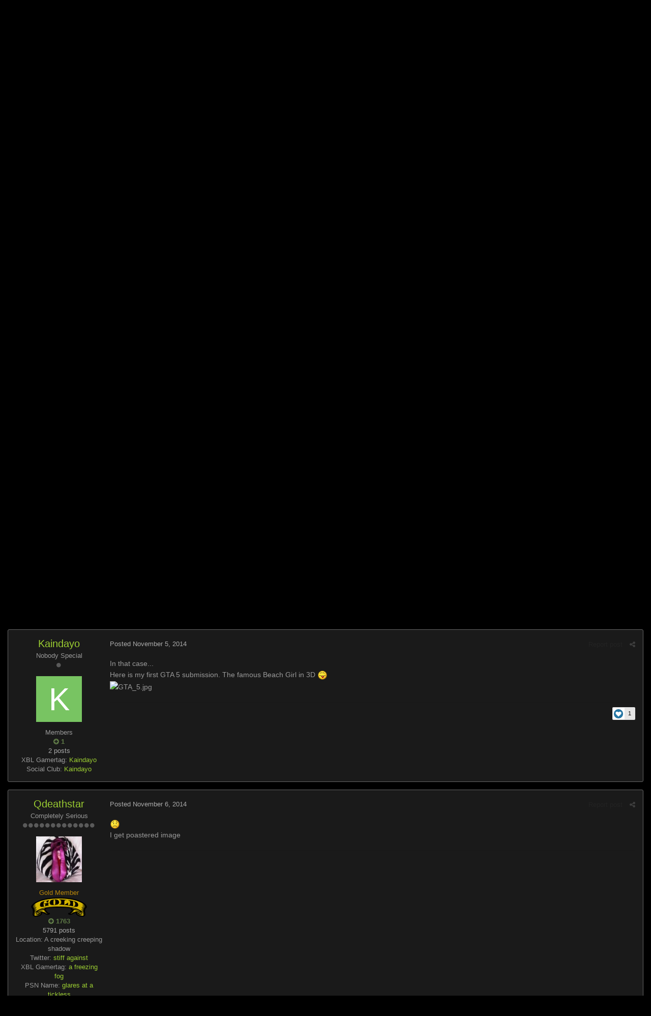

--- FILE ---
content_type: text/html;charset=UTF-8
request_url: https://www.igta5.com/forums/topic/4930-fan-art-submissions-by-kaindayo/?tab=comments
body_size: 15021
content:
<!DOCTYPE html>
<html lang="en-US" dir="ltr">
	<head>
		<title>Fan Art submissions by Kaindayo - Graphics, Media &amp; Entertainment - GTA 5 Forums - iGTA5.com</title>
		<!--[if lt IE 9]>
			<link rel="stylesheet" type="text/css" href="https://www.igta5.com/forums/uploads/css_built_2/5e61784858ad3c11f00b5706d12afe52_ie8.css.922e3376324962e7d6e2c7d49e41e06c.css">
		    <script src="//www.igta5.com/forums/applications/core/interface/html5shiv/html5shiv.js"></script>
		<![endif]-->
		
<meta charset="utf-8">

	<meta name="viewport" content="width=device-width, initial-scale=1">


	
	


	<meta name="twitter:card" content="summary" />


	
		<meta name="twitter:site" content="@igta5" />
	


	
		
			
				<meta property="og:title" content="Fan Art submissions by Kaindayo">
			
		
	

	
		
			
				<meta property="og:type" content="object">
			
		
	

	
		
			
				<meta property="og:url" content="https://www.igta5.com/forums/topic/4930-fan-art-submissions-by-kaindayo/">
			
		
	

	
		
			
				<meta name="description" content="Im new here and I would like to submit some GTA 5 Fan Art. Im a 3D Artist/Hobbyist as well as a fan of GTA 5. I started making a few GTA 5 fan art pics, but I dont know where to go to share them with others. This is one I did for Resident Evil and Skyrim some time ago. http://s30.postimg.org/j4kc...">
			
		
	

	
		
			
				<meta property="og:description" content="Im new here and I would like to submit some GTA 5 Fan Art. Im a 3D Artist/Hobbyist as well as a fan of GTA 5. I started making a few GTA 5 fan art pics, but I dont know where to go to share them with others. This is one I did for Resident Evil and Skyrim some time ago. http://s30.postimg.org/j4kc...">
			
		
	

	
		
			
				<meta property="og:updated_time" content="2014-11-07T14:29:31Z">
			
		
	

	
		
			
				<meta property="og:site_name" content="GTA 5 Forums - iGTA5.com">
			
		
	

	
		
			
				<meta property="og:locale" content="en_US">
			
		
	


	
		<link rel="canonical" href="https://www.igta5.com/forums/topic/4930-fan-art-submissions-by-kaindayo/" />
	




<link rel="manifest" href="https://www.igta5.com/forums/manifest.webmanifest/">
<meta name="msapplication-config" content="https://www.igta5.com/forums/browserconfig.xml/">
<meta name="msapplication-starturl" content="/">
<meta name="application-name" content="GTA 5 Forums - iGTA5.com">
<meta name="apple-mobile-web-app-title" content="GTA 5 Forums - iGTA5.com">

	<meta name="theme-color" content="#181818">






		

	<link rel='stylesheet' href='https://www.igta5.com/forums/uploads/css_built_2/341e4a57816af3ba440d891ca87450ff_framework.css.2280b2fd37f81a7019ee25f2db67867e.css?v=37c1faa5cc' media='all'>

	<link rel='stylesheet' href='https://www.igta5.com/forums/uploads/css_built_2/05e81b71abe4f22d6eb8d1a929494829_responsive.css.d5cbc8d8f90903b135233bf03b6a0283.css?v=37c1faa5cc' media='all'>

	<link rel='stylesheet' href='https://www.igta5.com/forums/uploads/css_built_2/90eb5adf50a8c640f633d47fd7eb1778_core.css.cb6a5ecfe9a097b7138b57cd9112b434.css?v=37c1faa5cc' media='all'>

	<link rel='stylesheet' href='https://www.igta5.com/forums/uploads/css_built_2/5a0da001ccc2200dc5625c3f3934497d_core_responsive.css.9b04ee5e8e91ba602ae664da29879e77.css?v=37c1faa5cc' media='all'>

	<link rel='stylesheet' href='https://www.igta5.com/forums/uploads/css_built_2/62e269ced0fdab7e30e026f1d30ae516_forums.css.35885dbd99190d05c18f3d23e76fb351.css?v=37c1faa5cc' media='all'>

	<link rel='stylesheet' href='https://www.igta5.com/forums/uploads/css_built_2/76e62c573090645fb99a15a363d8620e_forums_responsive.css.2707cd2e8a20cb5dd2545f896692245e.css?v=37c1faa5cc' media='all'>




<link rel='stylesheet' href='https://www.igta5.com/forums/uploads/css_built_2/258adbb6e4f3e83cd3b355f84e3fa002_custom.css.64dbb8edf65956b84063b0c0951475f7.css?v=37c1faa5cc' media='all'>



		
		

	
	
		<link rel='shortcut icon' href='https://www.igta5.com/forums/uploads/monthly_2016_06/favicon.ico.31ad96374e65b08df4e4b275016ec0ad.ico' type="image/x-icon">
	

	</head>
	<body class='ipsApp ipsApp_front ipsJS_none ipsClearfix' data-controller='core.front.core.app' data-message="" data-pageApp='forums' data-pageLocation='front' data-pageModule='forums' data-pageController='topic' itemscope itemtype="http://schema.org/WebSite">
		<meta itemprop="url" content="https://www.igta5.com/forums/">
		<a href='#elContent' class='ipsHide' title='Go to main content on this page' accesskey='m'>Jump to content</a>
		
		<div id='ipsLayout_header' class='ipsClearfix'>
			





			
			
<ul id='elMobileNav' class='ipsList_inline ipsResponsive_hideDesktop ipsResponsive_block' data-controller='core.front.core.mobileNav'>
	
		
			
			
				
				
			
				
					<li id='elMobileBreadcrumb'>
						<a href='https://www.igta5.com/forums/forum/14-graphics-media-entertainment/'>
							<span>Graphics, Media &amp; Entertainment</span>
						</a>
					</li>
				
				
			
				
				
			
		
	
	
	
	<li >
		<a data-action="defaultStream" class='ipsType_light'  href='https://www.igta5.com/forums/discover/'><i class='icon-newspaper'></i></a>
	</li>

	

	
		<li class='ipsJS_show'>
			<a href='https://www.igta5.com/forums/search/'><i class='fa fa-search'></i></a>
		</li>
	
	<li data-ipsDrawer data-ipsDrawer-drawerElem='#elMobileDrawer'>
		<a href='#'>
			
			
			
			
			<i class='fa fa-navicon'></i>
		</a>
	</li>
</ul>
			<header>
				<div class='ipsLayout_container'>
					


<a href='https://www.igta5.com/forums/' id='elLogo' accesskey='1'><img src="https://www.igta5.com/forums/uploads/monthly_2016_06/igta5-forum-logo4-3-2transback.png.12174512797c00d3d794d6bf18c500cd.png" alt='GTA 5 Forums - iGTA5.com'></a>

					

	<ul id='elUserNav' class='ipsList_inline cSignedOut ipsClearfix ipsResponsive_hidePhone ipsResponsive_block'>
		
		<li id='elSignInLink'>
			<a href='https://www.igta5.com/forums/login/' data-ipsMenu-closeOnClick="false" data-ipsMenu id='elUserSignIn'>
				Existing user? Sign In &nbsp;<i class='fa fa-caret-down'></i>
			</a>
			
<div id='elUserSignIn_menu' class='ipsMenu ipsMenu_auto ipsHide'>
	<form accept-charset='utf-8' method='post' action='https://www.igta5.com/forums/login/' data-controller="core.global.core.login">
		<input type="hidden" name="csrfKey" value="755e5b775a05833872c80b01476e42c9">
		<input type="hidden" name="ref" value="aHR0cHM6Ly93d3cuaWd0YTUuY29tL2ZvcnVtcy90b3BpYy80OTMwLWZhbi1hcnQtc3VibWlzc2lvbnMtYnkta2FpbmRheW8vP3RhYj1jb21tZW50cw==">
		<div data-role="loginForm">
			
			
			
				<div class='ipsColumns ipsColumns_noSpacing'>
					<div class='ipsColumn ipsColumn_wide' id='elUserSignIn_internal'>
						
<div class="ipsPad ipsForm ipsForm_vertical">
	<h4 class="ipsType_sectionHead">Sign In</h4>
	<br><br>
	<ul class='ipsList_reset'>
		<li class="ipsFieldRow ipsFieldRow_noLabel ipsFieldRow_fullWidth">
			
			
				<input type="text" placeholder="Display Name" name="auth" autocomplete="username">
			
		</li>
		<li class="ipsFieldRow ipsFieldRow_noLabel ipsFieldRow_fullWidth">
			<input type="password" placeholder="Password" name="password" autocomplete="current-password">
		</li>
		<li class="ipsFieldRow ipsFieldRow_checkbox ipsClearfix">
			<span class="ipsCustomInput">
				<input type="checkbox" name="remember_me" id="remember_me_checkbox" value="1" checked aria-checked="true">
				<span></span>
			</span>
			<div class="ipsFieldRow_content">
				<label class="ipsFieldRow_label" for="remember_me_checkbox">Remember me</label>
				<span class="ipsFieldRow_desc">Not recommended on shared computers</span>
			</div>
		</li>
		
		<li class="ipsFieldRow ipsFieldRow_fullWidth">
			<br>
			<button type="submit" name="_processLogin" value="usernamepassword" class="ipsButton ipsButton_primary ipsButton_small" id="elSignIn_submit">Sign In</button>
			
				<br>
				<p class="ipsType_right ipsType_small">
					
						<a href='https://www.igta5.com/forums/lostpassword/' data-ipsDialog data-ipsDialog-title='Forgot your password?'>
					
					Forgot your password?</a>
				</p>
			
		</li>
	</ul>
</div>
					</div>
					<div class='ipsColumn ipsColumn_wide'>
						<div class='ipsPad' id='elUserSignIn_external'>
							<div class='ipsAreaBackground_light ipsPad_half'>
								
									<p class='ipsType_reset ipsType_small ipsType_center'><strong>Or sign in with one of these services</strong></p>
								
								
									<div class='ipsPad_half ipsType_center'>
										

<button type="submit" name="_processLogin" value="4" class='ipsButton ipsButton_verySmall ipsButton_fullWidth ipsSocial ipsSocial_facebook' style="background-color: #3a579a">
	
		<span class='ipsSocial_icon'>
			
				<i class='fa fa-facebook-official'></i>
			
		</span>
		<span class='ipsSocial_text'>Sign in with Facebook</span>
	
</button>
									</div>
								
									<div class='ipsPad_half ipsType_center'>
										

<button type="submit" name="_processLogin" value="13" class='ipsButton ipsButton_verySmall ipsButton_fullWidth ipsSocial ipsSocial_facebook' style="background-color: #3a579a">
	
		<span class='ipsSocial_icon'>
			
				<i class='fa fa-facebook-official'></i>
			
		</span>
		<span class='ipsSocial_text'>Sign in with Facebook</span>
	
</button>
									</div>
								
									<div class='ipsPad_half ipsType_center'>
										

<button type="submit" name="_processLogin" value="5" class='ipsButton ipsButton_verySmall ipsButton_fullWidth ipsSocial ipsSocial_twitter' style="background-color: #00abf0">
	
		<span class='ipsSocial_icon'>
			
				<i class='fa fa-twitter'></i>
			
		</span>
		<span class='ipsSocial_text'>Sign in with Twitter</span>
	
</button>
									</div>
								
									<div class='ipsPad_half ipsType_center'>
										

<button type="submit" name="_processLogin" value="14" class='ipsButton ipsButton_verySmall ipsButton_fullWidth ipsSocial ipsSocial_twitter' style="background-color: #00abf0">
	
		<span class='ipsSocial_icon'>
			
				<i class='fa fa-twitter'></i>
			
		</span>
		<span class='ipsSocial_text'>Sign in with Twitter</span>
	
</button>
									</div>
								
							</div>
						</div>
					</div>
				</div>
			
		</div>
	</form>
</div>
		</li>
		
	</ul>

				</div>
			</header>
			

	<nav data-controller='core.front.core.navBar' class=''>
		<div class='ipsNavBar_primary ipsLayout_container  ipsClearfix'>
			

	<div id="elSearchWrapper" class="ipsPos_right">
		<div id='elSearch' class='' data-controller='core.front.core.quickSearch'>
			<form accept-charset='utf-8' action='//www.igta5.com/forums/search/?do=quicksearch' method='post'>
				<input type='search' id='elSearchField' placeholder='Search...' name='q' autocomplete='off'>
				<button class='cSearchSubmit' type="submit"><i class="fa fa-search"></i></button>
				<div id="elSearchExpanded">
					<div class="ipsMenu_title">
						Search In
					</div>
					<ul class="ipsSideMenu_list ipsSideMenu_withRadios ipsSideMenu_small ipsType_normal" data-ipsSideMenu data-ipsSideMenu-type="radio" data-ipsSideMenu-responsive="false" data-role="searchContexts">
						<li>
							<span class='ipsSideMenu_item ipsSideMenu_itemActive' data-ipsMenuValue='all'>
								<input type="radio" name="type" value="all" checked id="elQuickSearchRadio_type_all">
								<label for='elQuickSearchRadio_type_all' id='elQuickSearchRadio_type_all_label'>Everywhere</label>
							</span>
						</li>
						
						
							<li>
								<span class='ipsSideMenu_item' data-ipsMenuValue='forums_topic'>
									<input type="radio" name="type" value="forums_topic" id="elQuickSearchRadio_type_forums_topic">
									<label for='elQuickSearchRadio_type_forums_topic' id='elQuickSearchRadio_type_forums_topic_label'>Topics</label>
								</span>
							</li>
						
						
							
								<li>
									<span class='ipsSideMenu_item' data-ipsMenuValue='contextual_{&quot;type&quot;:&quot;forums_topic&quot;,&quot;nodes&quot;:14}'>
										<input type="radio" name="type" value='contextual_{&quot;type&quot;:&quot;forums_topic&quot;,&quot;nodes&quot;:14}' id='elQuickSearchRadio_type_contextual_1c49a3f6ef6373d279d7e74552808083'>
										<label for='elQuickSearchRadio_type_contextual_1c49a3f6ef6373d279d7e74552808083' id='elQuickSearchRadio_type_contextual_1c49a3f6ef6373d279d7e74552808083_label'>This Forum</label>
									</span>
								</li>
							
								<li>
									<span class='ipsSideMenu_item' data-ipsMenuValue='contextual_{&quot;type&quot;:&quot;forums_topic&quot;,&quot;item&quot;:4930}'>
										<input type="radio" name="type" value='contextual_{&quot;type&quot;:&quot;forums_topic&quot;,&quot;item&quot;:4930}' id='elQuickSearchRadio_type_contextual_c7ccb3b96cef52dfe89faee875e5f5e3'>
										<label for='elQuickSearchRadio_type_contextual_c7ccb3b96cef52dfe89faee875e5f5e3' id='elQuickSearchRadio_type_contextual_c7ccb3b96cef52dfe89faee875e5f5e3_label'>This Topic</label>
									</span>
								</li>
							
						
						<li data-role="showMoreSearchContexts">
							<span class='ipsSideMenu_item' data-action="showMoreSearchContexts" data-exclude="forums_topic">
								More options...
							</span>
						</li>
					</ul>
					<div class="ipsMenu_title">
						Find results that contain...
					</div>
					<ul class='ipsSideMenu_list ipsSideMenu_withRadios ipsSideMenu_small ipsType_normal' role="radiogroup" data-ipsSideMenu data-ipsSideMenu-type="radio" data-ipsSideMenu-responsive="false" data-filterType='andOr'>
						
							<li>
								<span class='ipsSideMenu_item ipsSideMenu_itemActive' data-ipsMenuValue='or'>
									<input type="radio" name="search_and_or" value="or" checked id="elRadio_andOr_or">
									<label for='elRadio_andOr_or' id='elField_andOr_label_or'><em>Any</em> of my search term words</label>
								</span>
							</li>
						
							<li>
								<span class='ipsSideMenu_item ' data-ipsMenuValue='and'>
									<input type="radio" name="search_and_or" value="and"  id="elRadio_andOr_and">
									<label for='elRadio_andOr_and' id='elField_andOr_label_and'><em>All</em> of my search term words</label>
								</span>
							</li>
						
					</ul>
					<div class="ipsMenu_title">
						Find results in...
					</div>
					<ul class='ipsSideMenu_list ipsSideMenu_withRadios ipsSideMenu_small ipsType_normal' role="radiogroup" data-ipsSideMenu data-ipsSideMenu-type="radio" data-ipsSideMenu-responsive="false" data-filterType='searchIn'>
						<li>
							<span class='ipsSideMenu_item ipsSideMenu_itemActive' data-ipsMenuValue='all'>
								<input type="radio" name="search_in" value="all" checked id="elRadio_searchIn_and">
								<label for='elRadio_searchIn_and' id='elField_searchIn_label_all'>Content titles and body</label>
							</span>
						</li>
						<li>
							<span class='ipsSideMenu_item' data-ipsMenuValue='titles'>
								<input type="radio" name="search_in" value="titles" id="elRadio_searchIn_titles">
								<label for='elRadio_searchIn_titles' id='elField_searchIn_label_titles'>Content titles only</label>
							</span>
						</li>
					</ul>
				</div>
			</form>
		</div>
	</div>

			<ul data-role="primaryNavBar" class='ipsResponsive_showDesktop ipsResponsive_block'>
				


	
		
		
		<li  id='elNavSecondary_14' data-role="navBarItem" data-navApp="core" data-navExt="CustomItem">
			
			
				<a href="https://www.igta5.com" data-navItem-id="14">
					iGTA5.com
				</a>
			
			
				<ul class='ipsNavBar_secondary ipsHide' data-role='secondaryNavBar'>
					


	
		
		
		<li  id='elNavSecondary_15' data-role="navBarItem" data-navApp="core" data-navExt="CustomItem">
			
			
				<a href="https://www.igta5.com/news" data-navItem-id="15">
					News
				</a>
			
			
		</li>
	
	

	
		
		
		<li  id='elNavSecondary_16' data-role="navBarItem" data-navApp="core" data-navExt="CustomItem">
			
			
				<a href="https://www.igta5.com/info" data-navItem-id="16">
					Info
				</a>
			
			
		</li>
	
	

	
		
		
		<li  id='elNavSecondary_17' data-role="navBarItem" data-navApp="core" data-navExt="CustomItem">
			
			
				<a href="https://www.igta5.com/guides" data-navItem-id="17">
					Guides
				</a>
			
			
		</li>
	
	

					<li class='ipsHide' id='elNavigationMore_14' data-role='navMore'>
						<a href='#' data-ipsMenu data-ipsMenu-appendTo='#elNavigationMore_14' id='elNavigationMore_14_dropdown'>More <i class='fa fa-caret-down'></i></a>
						<ul class='ipsHide ipsMenu ipsMenu_auto' id='elNavigationMore_14_dropdown_menu' data-role='moreDropdown'></ul>
					</li>
				</ul>
			
		</li>
	
	

	
		
		
			
		
		<li class='ipsNavBar_active' data-active id='elNavSecondary_1' data-role="navBarItem" data-navApp="core" data-navExt="CustomItem">
			
			
				<a href="https://www.igta5.com/forums/" data-navItem-id="1" data-navDefault>
					Forums
				</a>
			
			
				<ul class='ipsNavBar_secondary ' data-role='secondaryNavBar'>
					


	
		
		
			
		
		<li class='ipsNavBar_active' data-active id='elNavSecondary_8' data-role="navBarItem" data-navApp="forums" data-navExt="Forums">
			
			
				<a href="https://www.igta5.com/forums/"  data-navItem-id="8" data-navDefault>
					Forums
				</a>
			
			
		</li>
	
	

	
		
		
		<li  id='elNavSecondary_9' data-role="navBarItem" data-navApp="calendar" data-navExt="Calendar">
			
			
				<a href="https://www.igta5.com/forums/calendar/"  data-navItem-id="9" >
					Calendar
				</a>
			
			
		</li>
	
	

	
		
		
		<li  id='elNavSecondary_10' data-role="navBarItem" data-navApp="core" data-navExt="Guidelines">
			
			
				<a href="https://www.igta5.com/forums/guidelines/"  data-navItem-id="10" >
					Guidelines
				</a>
			
			
		</li>
	
	

	
		
		
		<li  id='elNavSecondary_11' data-role="navBarItem" data-navApp="core" data-navExt="StaffDirectory">
			
			
				<a href="https://www.igta5.com/forums/staff/"  data-navItem-id="11" >
					Staff
				</a>
			
			
		</li>
	
	

	
		
		
		<li  id='elNavSecondary_12' data-role="navBarItem" data-navApp="core" data-navExt="OnlineUsers">
			
			
				<a href="https://www.igta5.com/forums/online/"  data-navItem-id="12" >
					Online Users
				</a>
			
			
		</li>
	
	

					<li class='ipsHide' id='elNavigationMore_1' data-role='navMore'>
						<a href='#' data-ipsMenu data-ipsMenu-appendTo='#elNavigationMore_1' id='elNavigationMore_1_dropdown'>More <i class='fa fa-caret-down'></i></a>
						<ul class='ipsHide ipsMenu ipsMenu_auto' id='elNavigationMore_1_dropdown_menu' data-role='moreDropdown'></ul>
					</li>
				</ul>
			
		</li>
	
	

	
		
		
		<li  id='elNavSecondary_2' data-role="navBarItem" data-navApp="core" data-navExt="CustomItem">
			
			
				<a href="https://www.igta5.com/forums/discover/"  data-navItem-id="2" >
					Activity
				</a>
			
			
				<ul class='ipsNavBar_secondary ipsHide' data-role='secondaryNavBar'>
					


	
		
		
		<li  id='elNavSecondary_3' data-role="navBarItem" data-navApp="core" data-navExt="AllActivity">
			
			
				<a href="https://www.igta5.com/forums/discover/"  data-navItem-id="3" >
					All Activity
				</a>
			
			
		</li>
	
	

	
		
		
		<li  id='elNavSecondary_4' data-role="navBarItem" data-navApp="core" data-navExt="YourActivityStreams">
			
			
				<a href="#"  data-navItem-id="4" >
					My Activity Streams
				</a>
			
			
		</li>
	
	

	
		
		
		<li  id='elNavSecondary_5' data-role="navBarItem" data-navApp="core" data-navExt="YourActivityStreamsItem">
			
			
				<a href="https://www.igta5.com/forums/discover/unread/"  data-navItem-id="5" >
					Unread Content
				</a>
			
			
		</li>
	
	

	
		
		
		<li  id='elNavSecondary_6' data-role="navBarItem" data-navApp="core" data-navExt="YourActivityStreamsItem">
			
			
				<a href="https://www.igta5.com/forums/discover/content-started/"  data-navItem-id="6" >
					Content I Started
				</a>
			
			
		</li>
	
	

	
		
		
		<li  id='elNavSecondary_7' data-role="navBarItem" data-navApp="core" data-navExt="Search">
			
			
				<a href="https://www.igta5.com/forums/search/"  data-navItem-id="7" >
					Search
				</a>
			
			
		</li>
	
	

					<li class='ipsHide' id='elNavigationMore_2' data-role='navMore'>
						<a href='#' data-ipsMenu data-ipsMenu-appendTo='#elNavigationMore_2' id='elNavigationMore_2_dropdown'>More <i class='fa fa-caret-down'></i></a>
						<ul class='ipsHide ipsMenu ipsMenu_auto' id='elNavigationMore_2_dropdown_menu' data-role='moreDropdown'></ul>
					</li>
				</ul>
			
		</li>
	
	

	
		
		
		<li  id='elNavSecondary_19' data-role="navBarItem" data-navApp="core" data-navExt="Leaderboard">
			
			
				<a href="https://www.igta5.com/forums/leaderboard/"  data-navItem-id="19" >
					Leaderboard
				</a>
			
			
		</li>
	
	

	
	

	
	

	
	

				<li class='ipsHide' id='elNavigationMore' data-role='navMore'>
					<a href='#' data-ipsMenu data-ipsMenu-appendTo='#elNavigationMore' id='elNavigationMore_dropdown'>More</a>
					<ul class='ipsNavBar_secondary ipsHide' data-role='secondaryNavBar'>
						<li class='ipsHide' id='elNavigationMore_more' data-role='navMore'>
							<a href='#' data-ipsMenu data-ipsMenu-appendTo='#elNavigationMore_more' id='elNavigationMore_more_dropdown'>More <i class='fa fa-caret-down'></i></a>
							<ul class='ipsHide ipsMenu ipsMenu_auto' id='elNavigationMore_more_dropdown_menu' data-role='moreDropdown'></ul>
						</li>
					</ul>
				</li>
			</ul>
		</div>
	</nav>

		</div>
		<main role='main' id='ipsLayout_body' class='ipsLayout_container'>
			<div id='ipsLayout_contentArea'>
				<div id='ipsLayout_contentWrapper'>
					
<nav class='ipsBreadcrumb ipsBreadcrumb_1 ipsFaded_withHover'>
	
		


	

	<ul class='ipsList_inline ipsPos_right'>
		
		<li >
			<a data-action="defaultStream" class='ipsType_light '  href='https://www.igta5.com/forums/discover/'><i class='icon-newspaper'></i> <span>All Activity</span></a>
		</li>
		
	</ul>

	<ul data-role="breadcrumbList">
		<li>
			<a title="Home" href='https://www.igta5.com/forums/'>
				<span><i class='fa fa-home'></i> Home <i class='fa fa-angle-right'></i></span>
			</a>
		</li>
		
		
			<li>
				
					<a href='https://www.igta5.com/forums/forum/5-general/'>
						<span>General <i class='fa fa-angle-right'></i></span>
					</a>
				
			</li>
		
			<li>
				
					<a href='https://www.igta5.com/forums/forum/14-graphics-media-entertainment/'>
						<span>Graphics, Media &amp; Entertainment <i class='fa fa-angle-right'></i></span>
					</a>
				
			</li>
		
			<li>
				
					Fan Art submissions by Kaindayo
				
			</li>
		
	</ul>
</nav>
					
					<div id='ipsLayout_mainArea'>
						<a id='elContent'></a>
						<script async src="//pagead2.googlesyndication.com/pagead/js/adsbygoogle.js"></script>
<!-- iGTA5.com Forums -->
<ins class="adsbygoogle"
     style="display:block"
     data-ad-client="ca-pub-6815698711035892"
     data-ad-slot="5813621676"
     data-ad-format="auto"></ins>
<script>
(adsbygoogle = window.adsbygoogle || []).push({});
</script>
						
						

	




						






<div class="ipsPageHeader ipsClearfix">
	
		<div class='ipsPos_right ipsResponsive_noFloat ipsResponsive_hidePhone'>
			

<div data-followApp='forums' data-followArea='topic' data-followID='4930' data-controller='core.front.core.followButton'>
	
		<span class='ipsType_light ipsType_blendLinks ipsResponsive_hidePhone ipsResponsive_inline'><i class='fa fa-info-circle'></i> <a href='https://www.igta5.com/forums/login/' title='Go to the sign in page'>Sign in to follow this</a>&nbsp;&nbsp;</span>
	
	

	<div class="ipsFollow ipsPos_middle ipsButton ipsButton_link ipsButton_verySmall " data-role="followButton">
		
			<a href='https://www.igta5.com/forums/index.php?app=core&amp;module=system&amp;controller=notifications&amp;do=followers&amp;follow_app=forums&amp;follow_area=topic&amp;follow_id=4930' title='See who follows this' class='ipsType_blendLinks ipsType_noUnderline' data-ipsTooltip data-ipsDialog data-ipsDialog-size='narrow' data-ipsDialog-title='Who follows this'>Followers</a>
			<a class='ipsCommentCount' href='https://www.igta5.com/forums/index.php?app=core&amp;module=system&amp;controller=notifications&amp;do=followers&amp;follow_app=forums&amp;follow_area=topic&amp;follow_id=4930' title='See who follows this' data-ipsTooltip data-ipsDialog data-ipsDialog-size='narrow' data-ipsDialog-title='Who follows this'>1</a>
		
	</div>

</div>
		</div>
		<div class='ipsPos_right ipsResponsive_noFloat ipsResponsive_hidePhone'>
			



		</div>
		
	
	<div class='ipsPhotoPanel ipsPhotoPanel_small ipsPhotoPanel_notPhone ipsClearfix'>
		


	<a href="https://www.igta5.com/forums/profile/46729-kaindayo/" data-ipsHover data-ipsHover-target="https://www.igta5.com/forums/profile/46729-kaindayo/?do=hovercard" class="ipsUserPhoto ipsUserPhoto_small" title="Go to Kaindayo's profile">
		<img src='data:image/svg+xml,%3Csvg%20xmlns%3D%22http%3A%2F%2Fwww.w3.org%2F2000%2Fsvg%22%20viewBox%3D%220%200%201024%201024%22%20style%3D%22background%3A%2378c462%22%3E%3Cg%3E%3Ctext%20text-anchor%3D%22middle%22%20dy%3D%22.35em%22%20x%3D%22512%22%20y%3D%22512%22%20fill%3D%22%23ffffff%22%20font-size%3D%22700%22%20font-family%3D%22-apple-system%2C%20BlinkMacSystemFont%2C%20Roboto%2C%20Helvetica%2C%20Arial%2C%20sans-serif%22%3EK%3C%2Ftext%3E%3C%2Fg%3E%3C%2Fsvg%3E' alt='Kaindayo'>
	</a>

		<div>
			<h1 class='ipsType_pageTitle ipsContained_container'>
				

				
				
					<span class='ipsType_break ipsContained'>
						<span>Fan Art submissions by Kaindayo</span>
					</span>
				
			</h1>
			
			<p class='ipsType_reset ipsType_blendLinks '>
				<span class='ipsType_normal'>
				
					By 

<a href='https://www.igta5.com/forums/profile/46729-kaindayo/' data-ipsHover data-ipsHover-target='https://www.igta5.com/forums/profile/46729-kaindayo/?do=hovercard&amp;referrer=https%253A%252F%252Fwww.igta5.com%252Fforums%252Ftopic%252F4930-fan-art-submissions-by-kaindayo%252F%253Ftab%253Dcomments' title="Go to Kaindayo's profile" class="ipsType_break">Kaindayo</a>,  <span class='ipsType_light'><time datetime='2014-11-05T15:23:46Z' title='11/05/14 03:23  PM' data-short='11 yr'>November 5, 2014</time> in <a href="https://www.igta5.com/forums/forum/14-graphics-media-entertainment/">Graphics, Media &amp; Entertainment</a></span>
				
				</span>
				<br>
			</p>
			
		</div>
	</div>
</div>








<div class='ipsClearfix'>
	
	
	<ul class="ipsToolList ipsToolList_horizontal ipsClearfix ipsSpacer_both ipsResponsive_hidePhone">
		
		
		
	</ul>
</div>

<div data-controller='core.front.core.commentFeed,forums.front.topic.view, core.front.core.ignoredComments' data-autoPoll data-baseURL='https://www.igta5.com/forums/topic/4930-fan-art-submissions-by-kaindayo/' data-lastPage data-feedID='topic-4930' class='cTopic ipsClear ipsSpacer_top'>
	
			
	

	

<div data-controller='core.front.core.recommendedComments' data-url='https://www.igta5.com/forums/topic/4930-fan-art-submissions-by-kaindayo/?recommended=comments' class='ipsAreaBackground ipsPad ipsBox ipsBox_transparent ipsSpacer_bottom ipsRecommendedComments ipsHide'>
	<div data-role="recommendedComments">
		<h2 class='ipsType_sectionHead ipsType_large'>Recommended Posts</h2>
		
	</div>
</div>
	
	<div id="elPostFeed" data-role='commentFeed' data-controller='core.front.core.moderation' >
		<form action="https://www.igta5.com/forums/topic/4930-fan-art-submissions-by-kaindayo/?csrfKey=755e5b775a05833872c80b01476e42c9&amp;do=multimodComment" method="post" data-ipsPageAction data-role='moderationTools'>
			
			
				
					
					
					




<a id='comment-172961'></a>
<article  id='elComment_172961' class='cPost ipsBox  ipsComment  ipsComment_parent ipsClearfix ipsClear ipsColumns ipsColumns_noSpacing ipsColumns_collapsePhone   '>
	

	<div class='cAuthorPane cAuthorPane_mobile ipsResponsive_showPhone ipsResponsive_block'>
		<h3 class='ipsType_sectionHead cAuthorPane_author ipsResponsive_showPhone ipsResponsive_inlineBlock ipsType_break ipsType_blendLinks ipsTruncate ipsTruncate_line'>
			

<a href='https://www.igta5.com/forums/profile/46729-kaindayo/' data-ipsHover data-ipsHover-target='https://www.igta5.com/forums/profile/46729-kaindayo/?do=hovercard&amp;referrer=https%253A%252F%252Fwww.igta5.com%252Fforums%252Ftopic%252F4930-fan-art-submissions-by-kaindayo%252F%253Ftab%253Dcomments' title="Go to Kaindayo's profile" class="ipsType_break"><span class='group_members'>Kaindayo</span></a>
			<span class='ipsResponsive_showPhone ipsResponsive_inline'>&nbsp;&nbsp;

	
		<span title="Member's total reputation" data-ipsTooltip class='ipsRepBadge ipsRepBadge_positive'>
	
			<i class='fa fa-plus-circle'></i> 1
	
		</span>
	
</span>
		</h3>
		<div class='cAuthorPane_photo'>
			


	<a href="https://www.igta5.com/forums/profile/46729-kaindayo/" data-ipsHover data-ipsHover-target="https://www.igta5.com/forums/profile/46729-kaindayo/?do=hovercard" class="ipsUserPhoto ipsUserPhoto_large" title="Go to Kaindayo's profile">
		<img src='data:image/svg+xml,%3Csvg%20xmlns%3D%22http%3A%2F%2Fwww.w3.org%2F2000%2Fsvg%22%20viewBox%3D%220%200%201024%201024%22%20style%3D%22background%3A%2378c462%22%3E%3Cg%3E%3Ctext%20text-anchor%3D%22middle%22%20dy%3D%22.35em%22%20x%3D%22512%22%20y%3D%22512%22%20fill%3D%22%23ffffff%22%20font-size%3D%22700%22%20font-family%3D%22-apple-system%2C%20BlinkMacSystemFont%2C%20Roboto%2C%20Helvetica%2C%20Arial%2C%20sans-serif%22%3EK%3C%2Ftext%3E%3C%2Fg%3E%3C%2Fsvg%3E' alt='Kaindayo'>
	</a>

		</div>
	</div>
	<aside class='ipsComment_author cAuthorPane ipsColumn ipsColumn_medium ipsResponsive_hidePhone'>
		<h3 class='ipsType_sectionHead cAuthorPane_author ipsType_blendLinks ipsType_break'><strong>

<a href='https://www.igta5.com/forums/profile/46729-kaindayo/' data-ipsHover data-ipsHover-target='https://www.igta5.com/forums/profile/46729-kaindayo/?do=hovercard&amp;referrer=https%253A%252F%252Fwww.igta5.com%252Fforums%252Ftopic%252F4930-fan-art-submissions-by-kaindayo%252F%253Ftab%253Dcomments' title="Go to Kaindayo's profile" class="ipsType_break">Kaindayo</a>
			</strong> <span class='ipsResponsive_showPhone ipsResponsive_inline'>&nbsp;&nbsp;

	
		<span title="Member's total reputation" data-ipsTooltip class='ipsRepBadge ipsRepBadge_positive'>
	
			<i class='fa fa-plus-circle'></i> 1
	
		</span>
	
</span></h3>

		<ul class='cAuthorPane_info ipsList_reset'>
			
				<li class='ipsType_break'>Nobody Special</li>
			
			
				<li><span class='ipsPip'></span></li>
			

			<li class='cAuthorPane_photo'>
				


	<a href="https://www.igta5.com/forums/profile/46729-kaindayo/" data-ipsHover data-ipsHover-target="https://www.igta5.com/forums/profile/46729-kaindayo/?do=hovercard" class="ipsUserPhoto ipsUserPhoto_large" title="Go to Kaindayo's profile">
		<img src='data:image/svg+xml,%3Csvg%20xmlns%3D%22http%3A%2F%2Fwww.w3.org%2F2000%2Fsvg%22%20viewBox%3D%220%200%201024%201024%22%20style%3D%22background%3A%2378c462%22%3E%3Cg%3E%3Ctext%20text-anchor%3D%22middle%22%20dy%3D%22.35em%22%20x%3D%22512%22%20y%3D%22512%22%20fill%3D%22%23ffffff%22%20font-size%3D%22700%22%20font-family%3D%22-apple-system%2C%20BlinkMacSystemFont%2C%20Roboto%2C%20Helvetica%2C%20Arial%2C%20sans-serif%22%3EK%3C%2Ftext%3E%3C%2Fg%3E%3C%2Fsvg%3E' alt='Kaindayo'>
	</a>

			</li>
			<li><span class='group_members'>Members</span></li>
			
			
				<li>

	
		<span title="Member's total reputation" data-ipsTooltip class='ipsRepBadge ipsRepBadge_positive'>
	
			<i class='fa fa-plus-circle'></i> 1
	
		</span>
	
</li>
				<li class='ipsType_light'>2 posts</li>
				
				

	
	<li class='ipsResponsive_hidePhone ipsType_break'>
		
<span class="ft">XBL Gamertag:</span> <span class="fc"><a href="http://live.xbox.com/en-US/MyXbox/Profile?gamertag=Kaindayo" target="blank">Kaindayo</a></span>
	</li>
	
	<li class='ipsResponsive_hidePhone ipsType_break'>
		
<span class="ft">Social Club:</span> <span class="fc"><a href="http://socialclub.rockstargames.com/member/Kaindayo" target="blank">Kaindayo</a></span>
	</li>
	

			
		</ul>
	</aside>
	<div class='ipsColumn ipsColumn_fluid'>
		

<div id='comment-172961_wrap' data-controller='core.front.core.comment' data-commentApp='forums' data-commentType='forums' data-commentID="172961" data-quoteData='{&quot;userid&quot;:46729,&quot;username&quot;:&quot;Kaindayo&quot;,&quot;timestamp&quot;:1415201026,&quot;contentapp&quot;:&quot;forums&quot;,&quot;contenttype&quot;:&quot;forums&quot;,&quot;contentid&quot;:4930,&quot;contentclass&quot;:&quot;forums_Topic&quot;,&quot;contentcommentid&quot;:172961}' class='ipsComment_content ipsType_medium  ipsFaded_withHover'>
	

	<div class='ipsComment_meta ipsType_light'>
		<div class='ipsPos_right ipsType_light ipsType_reset ipsFaded ipsFaded_more ipsType_blendLinks'>
			<ul class='ipsList_inline ipsComment_tools'>
				
					<li><a href='https://www.igta5.com/forums/topic/4930-fan-art-submissions-by-kaindayo/?do=reportComment&amp;comment=172961' data-ipsDialog data-ipsDialog-remoteSubmit data-ipsDialog-size='medium' data-ipsDialog-flashMessage='Thanks for your report.' data-ipsDialog-title="Report post" data-action='reportComment' title='Report this content' class='ipsFaded ipsFaded_more'><span class='ipsResponsive_showPhone ipsResponsive_inline'><i class='fa fa-flag'></i></span><span class='ipsResponsive_hidePhone ipsResponsive_inline'>Report post</span></a></li>
				
				
				
					<li><a class='ipsType_blendLinks' href='https://www.igta5.com/forums/topic/4930-fan-art-submissions-by-kaindayo/' data-ipsTooltip title='Share this post' data-ipsMenu data-ipsMenu-closeOnClick='false' id='elSharePost_172961' data-role='shareComment'><i class='fa fa-share-alt'></i></a></li>
				
				
			</ul>
		</div>

		<div class='ipsType_reset'>
			<a href='https://www.igta5.com/forums/topic/4930-fan-art-submissions-by-kaindayo/?do=findComment&amp;comment=172961' class='ipsType_blendLinks'>Posted <time datetime='2014-11-05T15:23:46Z' title='11/05/14 03:23  PM' data-short='11 yr'>November 5, 2014</time></a>
			<span class='ipsResponsive_hidePhone'>
				
				
			</span>
		</div>
	</div>

	


	<div class='cPost_contentWrap ipsPad'>
		
		<div data-role='commentContent' class='ipsType_normal ipsType_richText ipsContained' data-controller='core.front.core.lightboxedImages'>
			
<p>I'm new here and I would like to submit some GTA 5 Fan Art. I'm a 3D Artist/Hobbyist as well as a fan of GTA 5.</p>
<p>I started making a few GTA 5 fan art pics, but I don't know where to go to share them with others.</p>
<p>This is one I did for Resident Evil and Skyrim some time ago.</p>
<p><a href="http://s30.postimg.org/j4kckiubj/Resident_Evil_Fan_Art.jpg" rel="external nofollow">http://s30.postimg.org/j4kckiubj/Resident_Evil_Fan_Art.jpg</a></p>
<p><a href="http://s24.postimg.org/k58tw5was/Skyrim.jpg" rel="external nofollow">http://s24.postimg.org/k58tw5was/Skyrim.jpg</a></p>


			
		</div>

		<div class='ipsItemControls'>
			
				
					

	<div data-controller='core.front.core.reaction' class='ipsItemControls_right ipsClearfix '>	
		<div class='ipsReact ipsPos_right'>
			
				
				<div class='ipsReact_blurb ipsHide' data-role='reactionBlurb'>
					
				</div>
			
			
			
		</div>
	</div>

				
			
			<ul class='ipsComment_controls ipsClearfix ipsItemControls_left' data-role="commentControls">
				
					
					
					
				
				<li class='ipsHide' data-role='commentLoading'>
					<span class='ipsLoading ipsLoading_tiny ipsLoading_noAnim'></span>
				</li>
			</ul>
		</div>

		
	</div>

	<div class='ipsMenu ipsMenu_wide ipsHide cPostShareMenu' id='elSharePost_172961_menu'>
		<div class='ipsPad'>
			<h4 class='ipsType_sectionHead'>Share this post</h4>
			<hr class='ipsHr'>
			<h5 class='ipsType_normal ipsType_reset'>Link to post</h5>
			
			<input type='text' value='https://www.igta5.com/forums/topic/4930-fan-art-submissions-by-kaindayo/' class='ipsField_fullWidth'>
			

			
				<h5 class='ipsType_normal ipsType_reset ipsSpacer_top'>Share on other sites</h5>
				

	<ul class='ipsList_inline ipsList_noSpacing ipsClearfix' data-controller="core.front.core.sharelink">
		
			<li>
<a href="https://twitter.com/share?text=Fan%20Art%20submissions%20by%20Kaindayo&amp;url=https%3A%2F%2Fwww.igta5.com%2Fforums%2Ftopic%2F4930-fan-art-submissions-by-kaindayo%2F%3Fdo%3DfindComment%26comment%3D172961" class="cShareLink cShareLink_twitter" target="_blank" data-role="shareLink" title='Share on Twitter' data-ipsTooltip rel='noopener'>
	<i class="fa fa-twitter"></i>
</a></li>
		
			<li>
<a href="https://www.facebook.com/sharer/sharer.php?u=https%3A%2F%2Fwww.igta5.com%2Fforums%2Ftopic%2F4930-fan-art-submissions-by-kaindayo%2F%3Fdo%3DfindComment%26comment%3D172961" class="cShareLink cShareLink_facebook" target="_blank" data-role="shareLink" title='Share on Facebook' data-ipsTooltip rel='noopener'>
	<i class="fa fa-facebook"></i>
</a></li>
		
			<li>
<a href="http://digg.com/submit?url=https://www.igta5.com/forums/topic/4930-fan-art-submissions-by-kaindayo/?do=findComment%26comment=172961" class="cShareLink cShareLink_digg" target="_blank" data-role="shareLink" title='Share on Digg' data-ipsTooltip rel='noopener'>
	<i class="fa fa-digg"></i>
</a></li>
		
			<li>
<a href="https://del.icio.us/save?jump=close&amp;noui=1&amp;v=5&amp;provider=GTA%2B5%2BForums%2B-%2BiGTA5.com&amp;url=https://www.igta5.com/forums/topic/4930-fan-art-submissions-by-kaindayo/?do=findComment%26comment=172961&amp;title=Fan%20Art%20submissions%20by%20Kaindayo" class="cShareLink cShareLink_delicious" target="_blank" data-role='shareLink' title='Save to Delicious' data-ipsTooltip rel='noopener'>
	<i class="fa fa-delicious"></i>
</a></li>
		
			<li>
<a href="http://www.reddit.com/submit?url=https%3A%2F%2Fwww.igta5.com%2Fforums%2Ftopic%2F4930-fan-art-submissions-by-kaindayo%2F%3Fdo%3DfindComment%26comment%3D172961&amp;title=Fan+Art+submissions+by+Kaindayo" class="cShareLink cShareLink_reddit" target="_blank" title='Share on Reddit' data-ipsTooltip rel='noopener'>
	<i class="fa fa-reddit"></i>
</a></li>
		
			<li>
<a href='https://www.igta5.com/forums/topic/4930-fan-art-submissions-by-kaindayo/?do=email&amp;comment=172961' rel='nofollow' class='cShareLink cShareLink_email' data-ipsDialog data-ipsDialog-title='Email this page' data-ipsDialog-remoteSubmit data-ipsDialog-flashMessage='The email has been sent' title='Share via email' data-ipsTooltip>
	<i class="fa fa-envelope"></i>
</a></li>
		
			<li>
<a href="https://pinterest.com/pin/create/button/?url=https://www.igta5.com/forums/topic/4930-fan-art-submissions-by-kaindayo/?do=findComment%26comment=172961&amp;media=" class="cShareLink cShareLink_pinterest" target="_blank" data-role="shareLink" title='Share on Pinterest' data-ipsTooltip rel='noopener'>
	<i class="fa fa-pinterest"></i>
</a></li>
		
	</ul>

			
		</div>
	</div>
</div>
	</div>
</article>
					
				
					
					
					




<a id='comment-172964'></a>
<article  id='elComment_172964' class='cPost ipsBox  ipsComment  ipsComment_parent ipsClearfix ipsClear ipsColumns ipsColumns_noSpacing ipsColumns_collapsePhone   '>
	

	<div class='cAuthorPane cAuthorPane_mobile ipsResponsive_showPhone ipsResponsive_block'>
		<h3 class='ipsType_sectionHead cAuthorPane_author ipsResponsive_showPhone ipsResponsive_inlineBlock ipsType_break ipsType_blendLinks ipsTruncate ipsTruncate_line'>
			

<a href='https://www.igta5.com/forums/profile/3950-gtagrl/' data-ipsHover data-ipsHover-target='https://www.igta5.com/forums/profile/3950-gtagrl/?do=hovercard&amp;referrer=https%253A%252F%252Fwww.igta5.com%252Fforums%252Ftopic%252F4930-fan-art-submissions-by-kaindayo%252F%253Ftab%253Dcomments' title="Go to gtagrl's profile" class="ipsType_break"><span class='group_moderators'><font color="#008800"><b>gtagrl</b></font></span></a>
			<span class='ipsResponsive_showPhone ipsResponsive_inline'>&nbsp;&nbsp;

	
		<span title="Member's total reputation" data-ipsTooltip class='ipsRepBadge ipsRepBadge_positive'>
	
			<i class='fa fa-plus-circle'></i> 4318
	
		</span>
	
</span>
		</h3>
		<div class='cAuthorPane_photo'>
			


	<a href="https://www.igta5.com/forums/profile/3950-gtagrl/" data-ipsHover data-ipsHover-target="https://www.igta5.com/forums/profile/3950-gtagrl/?do=hovercard" class="ipsUserPhoto ipsUserPhoto_large" title="Go to gtagrl's profile">
		<img src='https://www.igta5.com/forums/uploads/profile/photo-thumb-3950.jpg' alt='gtagrl'>
	</a>

		</div>
	</div>
	<aside class='ipsComment_author cAuthorPane ipsColumn ipsColumn_medium ipsResponsive_hidePhone'>
		<h3 class='ipsType_sectionHead cAuthorPane_author ipsType_blendLinks ipsType_break'><strong>

<a href='https://www.igta5.com/forums/profile/3950-gtagrl/' data-ipsHover data-ipsHover-target='https://www.igta5.com/forums/profile/3950-gtagrl/?do=hovercard&amp;referrer=https%253A%252F%252Fwww.igta5.com%252Fforums%252Ftopic%252F4930-fan-art-submissions-by-kaindayo%252F%253Ftab%253Dcomments' title="Go to gtagrl's profile" class="ipsType_break">gtagrl</a>
			</strong> <span class='ipsResponsive_showPhone ipsResponsive_inline'>&nbsp;&nbsp;

	
		<span title="Member's total reputation" data-ipsTooltip class='ipsRepBadge ipsRepBadge_positive'>
	
			<i class='fa fa-plus-circle'></i> 4318
	
		</span>
	
</span></h3>

		<ul class='cAuthorPane_info ipsList_reset'>
			
				<li class='ipsType_break'>Legenderrière</li>
			
			
				<li><span class='ipsPip'></span><span class='ipsPip'></span><span class='ipsPip'></span><span class='ipsPip'></span><span class='ipsPip'></span><span class='ipsPip'></span><span class='ipsPip'></span><span class='ipsPip'></span><span class='ipsPip'></span><span class='ipsPip'></span><span class='ipsPip'></span><span class='ipsPip'></span><span class='ipsPip'></span></li>
			

			<li class='cAuthorPane_photo'>
				


	<a href="https://www.igta5.com/forums/profile/3950-gtagrl/" data-ipsHover data-ipsHover-target="https://www.igta5.com/forums/profile/3950-gtagrl/?do=hovercard" class="ipsUserPhoto ipsUserPhoto_large" title="Go to gtagrl's profile">
		<img src='https://www.igta5.com/forums/uploads/profile/photo-thumb-3950.jpg' alt='gtagrl'>
	</a>

			</li>
			<li><span class='group_moderators'><font color="#008800"><b>Moderators</b></font></span></li>
			
				<li><img src='https://www.igta5.com/forums/uploads/team_igta-mod.png' alt='' class='cAuthorGroupIcon'></li>
			
			
				<li>

	
		<span title="Member's total reputation" data-ipsTooltip class='ipsRepBadge ipsRepBadge_positive'>
	
			<i class='fa fa-plus-circle'></i> 4318
	
		</span>
	
</li>
				<li class='ipsType_light'>3568 posts</li>
				
				

	
	<li class='ipsResponsive_hidePhone ipsType_break'>
		
<span class='ft'>Location:</span> <span class='fc'>O Canada</span>
	</li>
	

	
	<li class='ipsResponsive_hidePhone ipsType_break'>
		
<span class="ft">Twitter:</span> <span class="fc"><a href="https://twitter.com/@gtagrl" target="blank">@gtagrl</a></span>
	</li>
	
	<li class='ipsResponsive_hidePhone ipsType_break'>
		
<span class="ft">PSN Name:</span> <span class="fc"><a href="https://us.playstation.com/publictrophy/index.htm?onlinename=gtagrl" target="blank">gtagrl</a></span>
	</li>
	
	<li class='ipsResponsive_hidePhone ipsType_break'>
		
<span class="ft">Social Club:</span> <span class="fc"><a href="http://socialclub.rockstargames.com/member/gtagrl" target="blank">gtagrl</a></span>
	</li>
	

			
		</ul>
	</aside>
	<div class='ipsColumn ipsColumn_fluid'>
		

<div id='comment-172964_wrap' data-controller='core.front.core.comment' data-commentApp='forums' data-commentType='forums' data-commentID="172964" data-quoteData='{&quot;userid&quot;:3950,&quot;username&quot;:&quot;gtagrl&quot;,&quot;timestamp&quot;:1415202862,&quot;contentapp&quot;:&quot;forums&quot;,&quot;contenttype&quot;:&quot;forums&quot;,&quot;contentid&quot;:4930,&quot;contentclass&quot;:&quot;forums_Topic&quot;,&quot;contentcommentid&quot;:172964}' class='ipsComment_content ipsType_medium  ipsFaded_withHover'>
	

	<div class='ipsComment_meta ipsType_light'>
		<div class='ipsPos_right ipsType_light ipsType_reset ipsFaded ipsFaded_more ipsType_blendLinks'>
			<ul class='ipsList_inline ipsComment_tools'>
				
					<li><a href='https://www.igta5.com/forums/topic/4930-fan-art-submissions-by-kaindayo/?do=reportComment&amp;comment=172964' data-ipsDialog data-ipsDialog-remoteSubmit data-ipsDialog-size='medium' data-ipsDialog-flashMessage='Thanks for your report.' data-ipsDialog-title="Report post" data-action='reportComment' title='Report this content' class='ipsFaded ipsFaded_more'><span class='ipsResponsive_showPhone ipsResponsive_inline'><i class='fa fa-flag'></i></span><span class='ipsResponsive_hidePhone ipsResponsive_inline'>Report post</span></a></li>
				
				
				
					<li><a class='ipsType_blendLinks' href='https://www.igta5.com/forums/topic/4930-fan-art-submissions-by-kaindayo/?do=findComment&amp;comment=172964' data-ipsTooltip title='Share this post' data-ipsMenu data-ipsMenu-closeOnClick='false' id='elSharePost_172964' data-role='shareComment'><i class='fa fa-share-alt'></i></a></li>
				
				
			</ul>
		</div>

		<div class='ipsType_reset'>
			<a href='https://www.igta5.com/forums/topic/4930-fan-art-submissions-by-kaindayo/?do=findComment&amp;comment=172964' class='ipsType_blendLinks'>Posted <time datetime='2014-11-05T15:54:22Z' title='11/05/14 03:54  PM' data-short='11 yr'>November 5, 2014</time></a>
			<span class='ipsResponsive_hidePhone'>
				
				
			</span>
		</div>
	</div>

	


	<div class='cPost_contentWrap ipsPad'>
		
		<div data-role='commentContent' class='ipsType_normal ipsType_richText ipsContained' data-controller='core.front.core.lightboxedImages'>
			
<p>Welcome to the forums!</p>
<p>I moved your topic into a more appropriate section, and renamed it since the purpose is to showcase your work (as opposed to general fan art or GTA-only work).</p>
<p>There are several graphic artists and designers among the core members. Please look over the forum rules and we look forward to seeing what you have to share.</p>


			
		</div>

		<div class='ipsItemControls'>
			
				
					

	<div data-controller='core.front.core.reaction' class='ipsItemControls_right ipsClearfix '>	
		<div class='ipsReact ipsPos_right'>
			
				
				<div class='ipsReact_blurb ipsHide' data-role='reactionBlurb'>
					
				</div>
			
			
			
		</div>
	</div>

				
			
			<ul class='ipsComment_controls ipsClearfix ipsItemControls_left' data-role="commentControls">
				
					
					
					
				
				<li class='ipsHide' data-role='commentLoading'>
					<span class='ipsLoading ipsLoading_tiny ipsLoading_noAnim'></span>
				</li>
			</ul>
		</div>

		
			

		
	</div>

	<div class='ipsMenu ipsMenu_wide ipsHide cPostShareMenu' id='elSharePost_172964_menu'>
		<div class='ipsPad'>
			<h4 class='ipsType_sectionHead'>Share this post</h4>
			<hr class='ipsHr'>
			<h5 class='ipsType_normal ipsType_reset'>Link to post</h5>
			
			<input type='text' value='https://www.igta5.com/forums/topic/4930-fan-art-submissions-by-kaindayo/?do=findComment&amp;comment=172964' class='ipsField_fullWidth'>
			

			
				<h5 class='ipsType_normal ipsType_reset ipsSpacer_top'>Share on other sites</h5>
				

	<ul class='ipsList_inline ipsList_noSpacing ipsClearfix' data-controller="core.front.core.sharelink">
		
			<li>
<a href="https://twitter.com/share?text=Fan%20Art%20submissions%20by%20Kaindayo&amp;url=https%3A%2F%2Fwww.igta5.com%2Fforums%2Ftopic%2F4930-fan-art-submissions-by-kaindayo%2F%3Fdo%3DfindComment%26comment%3D172964" class="cShareLink cShareLink_twitter" target="_blank" data-role="shareLink" title='Share on Twitter' data-ipsTooltip rel='noopener'>
	<i class="fa fa-twitter"></i>
</a></li>
		
			<li>
<a href="https://www.facebook.com/sharer/sharer.php?u=https%3A%2F%2Fwww.igta5.com%2Fforums%2Ftopic%2F4930-fan-art-submissions-by-kaindayo%2F%3Fdo%3DfindComment%26comment%3D172964" class="cShareLink cShareLink_facebook" target="_blank" data-role="shareLink" title='Share on Facebook' data-ipsTooltip rel='noopener'>
	<i class="fa fa-facebook"></i>
</a></li>
		
			<li>
<a href="http://digg.com/submit?url=https://www.igta5.com/forums/topic/4930-fan-art-submissions-by-kaindayo/?do=findComment%26comment=172964" class="cShareLink cShareLink_digg" target="_blank" data-role="shareLink" title='Share on Digg' data-ipsTooltip rel='noopener'>
	<i class="fa fa-digg"></i>
</a></li>
		
			<li>
<a href="https://del.icio.us/save?jump=close&amp;noui=1&amp;v=5&amp;provider=GTA%2B5%2BForums%2B-%2BiGTA5.com&amp;url=https://www.igta5.com/forums/topic/4930-fan-art-submissions-by-kaindayo/?do=findComment%26comment=172964&amp;title=Fan%20Art%20submissions%20by%20Kaindayo" class="cShareLink cShareLink_delicious" target="_blank" data-role='shareLink' title='Save to Delicious' data-ipsTooltip rel='noopener'>
	<i class="fa fa-delicious"></i>
</a></li>
		
			<li>
<a href="http://www.reddit.com/submit?url=https%3A%2F%2Fwww.igta5.com%2Fforums%2Ftopic%2F4930-fan-art-submissions-by-kaindayo%2F%3Fdo%3DfindComment%26comment%3D172964&amp;title=Fan+Art+submissions+by+Kaindayo" class="cShareLink cShareLink_reddit" target="_blank" title='Share on Reddit' data-ipsTooltip rel='noopener'>
	<i class="fa fa-reddit"></i>
</a></li>
		
			<li>
<a href='https://www.igta5.com/forums/topic/4930-fan-art-submissions-by-kaindayo/?do=email&amp;comment=172964' rel='nofollow' class='cShareLink cShareLink_email' data-ipsDialog data-ipsDialog-title='Email this page' data-ipsDialog-remoteSubmit data-ipsDialog-flashMessage='The email has been sent' title='Share via email' data-ipsTooltip>
	<i class="fa fa-envelope"></i>
</a></li>
		
			<li>
<a href="https://pinterest.com/pin/create/button/?url=https://www.igta5.com/forums/topic/4930-fan-art-submissions-by-kaindayo/?do=findComment%26comment=172964&amp;media=" class="cShareLink cShareLink_pinterest" target="_blank" data-role="shareLink" title='Share on Pinterest' data-ipsTooltip rel='noopener'>
	<i class="fa fa-pinterest"></i>
</a></li>
		
	</ul>

			
		</div>
	</div>
</div>
	</div>
</article>
					
				
					
					
					




<a id='comment-172965'></a>
<article  id='elComment_172965' class='cPost ipsBox  ipsComment  ipsComment_parent ipsClearfix ipsClear ipsColumns ipsColumns_noSpacing ipsColumns_collapsePhone   '>
	

	<div class='cAuthorPane cAuthorPane_mobile ipsResponsive_showPhone ipsResponsive_block'>
		<h3 class='ipsType_sectionHead cAuthorPane_author ipsResponsive_showPhone ipsResponsive_inlineBlock ipsType_break ipsType_blendLinks ipsTruncate ipsTruncate_line'>
			

<a href='https://www.igta5.com/forums/profile/46729-kaindayo/' data-ipsHover data-ipsHover-target='https://www.igta5.com/forums/profile/46729-kaindayo/?do=hovercard&amp;referrer=https%253A%252F%252Fwww.igta5.com%252Fforums%252Ftopic%252F4930-fan-art-submissions-by-kaindayo%252F%253Ftab%253Dcomments' title="Go to Kaindayo's profile" class="ipsType_break"><span class='group_members'>Kaindayo</span></a>
			<span class='ipsResponsive_showPhone ipsResponsive_inline'>&nbsp;&nbsp;

	
		<span title="Member's total reputation" data-ipsTooltip class='ipsRepBadge ipsRepBadge_positive'>
	
			<i class='fa fa-plus-circle'></i> 1
	
		</span>
	
</span>
		</h3>
		<div class='cAuthorPane_photo'>
			


	<a href="https://www.igta5.com/forums/profile/46729-kaindayo/" data-ipsHover data-ipsHover-target="https://www.igta5.com/forums/profile/46729-kaindayo/?do=hovercard" class="ipsUserPhoto ipsUserPhoto_large" title="Go to Kaindayo's profile">
		<img src='data:image/svg+xml,%3Csvg%20xmlns%3D%22http%3A%2F%2Fwww.w3.org%2F2000%2Fsvg%22%20viewBox%3D%220%200%201024%201024%22%20style%3D%22background%3A%2378c462%22%3E%3Cg%3E%3Ctext%20text-anchor%3D%22middle%22%20dy%3D%22.35em%22%20x%3D%22512%22%20y%3D%22512%22%20fill%3D%22%23ffffff%22%20font-size%3D%22700%22%20font-family%3D%22-apple-system%2C%20BlinkMacSystemFont%2C%20Roboto%2C%20Helvetica%2C%20Arial%2C%20sans-serif%22%3EK%3C%2Ftext%3E%3C%2Fg%3E%3C%2Fsvg%3E' alt='Kaindayo'>
	</a>

		</div>
	</div>
	<aside class='ipsComment_author cAuthorPane ipsColumn ipsColumn_medium ipsResponsive_hidePhone'>
		<h3 class='ipsType_sectionHead cAuthorPane_author ipsType_blendLinks ipsType_break'><strong>

<a href='https://www.igta5.com/forums/profile/46729-kaindayo/' data-ipsHover data-ipsHover-target='https://www.igta5.com/forums/profile/46729-kaindayo/?do=hovercard&amp;referrer=https%253A%252F%252Fwww.igta5.com%252Fforums%252Ftopic%252F4930-fan-art-submissions-by-kaindayo%252F%253Ftab%253Dcomments' title="Go to Kaindayo's profile" class="ipsType_break">Kaindayo</a>
			</strong> <span class='ipsResponsive_showPhone ipsResponsive_inline'>&nbsp;&nbsp;

	
		<span title="Member's total reputation" data-ipsTooltip class='ipsRepBadge ipsRepBadge_positive'>
	
			<i class='fa fa-plus-circle'></i> 1
	
		</span>
	
</span></h3>

		<ul class='cAuthorPane_info ipsList_reset'>
			
				<li class='ipsType_break'>Nobody Special</li>
			
			
				<li><span class='ipsPip'></span></li>
			

			<li class='cAuthorPane_photo'>
				


	<a href="https://www.igta5.com/forums/profile/46729-kaindayo/" data-ipsHover data-ipsHover-target="https://www.igta5.com/forums/profile/46729-kaindayo/?do=hovercard" class="ipsUserPhoto ipsUserPhoto_large" title="Go to Kaindayo's profile">
		<img src='data:image/svg+xml,%3Csvg%20xmlns%3D%22http%3A%2F%2Fwww.w3.org%2F2000%2Fsvg%22%20viewBox%3D%220%200%201024%201024%22%20style%3D%22background%3A%2378c462%22%3E%3Cg%3E%3Ctext%20text-anchor%3D%22middle%22%20dy%3D%22.35em%22%20x%3D%22512%22%20y%3D%22512%22%20fill%3D%22%23ffffff%22%20font-size%3D%22700%22%20font-family%3D%22-apple-system%2C%20BlinkMacSystemFont%2C%20Roboto%2C%20Helvetica%2C%20Arial%2C%20sans-serif%22%3EK%3C%2Ftext%3E%3C%2Fg%3E%3C%2Fsvg%3E' alt='Kaindayo'>
	</a>

			</li>
			<li><span class='group_members'>Members</span></li>
			
			
				<li>

	
		<span title="Member's total reputation" data-ipsTooltip class='ipsRepBadge ipsRepBadge_positive'>
	
			<i class='fa fa-plus-circle'></i> 1
	
		</span>
	
</li>
				<li class='ipsType_light'>2 posts</li>
				
				

	
	<li class='ipsResponsive_hidePhone ipsType_break'>
		
<span class="ft">XBL Gamertag:</span> <span class="fc"><a href="http://live.xbox.com/en-US/MyXbox/Profile?gamertag=Kaindayo" target="blank">Kaindayo</a></span>
	</li>
	
	<li class='ipsResponsive_hidePhone ipsType_break'>
		
<span class="ft">Social Club:</span> <span class="fc"><a href="http://socialclub.rockstargames.com/member/Kaindayo" target="blank">Kaindayo</a></span>
	</li>
	

			
		</ul>
	</aside>
	<div class='ipsColumn ipsColumn_fluid'>
		

<div id='comment-172965_wrap' data-controller='core.front.core.comment' data-commentApp='forums' data-commentType='forums' data-commentID="172965" data-quoteData='{&quot;userid&quot;:46729,&quot;username&quot;:&quot;Kaindayo&quot;,&quot;timestamp&quot;:1415203830,&quot;contentapp&quot;:&quot;forums&quot;,&quot;contenttype&quot;:&quot;forums&quot;,&quot;contentid&quot;:4930,&quot;contentclass&quot;:&quot;forums_Topic&quot;,&quot;contentcommentid&quot;:172965}' class='ipsComment_content ipsType_medium  ipsFaded_withHover'>
	

	<div class='ipsComment_meta ipsType_light'>
		<div class='ipsPos_right ipsType_light ipsType_reset ipsFaded ipsFaded_more ipsType_blendLinks'>
			<ul class='ipsList_inline ipsComment_tools'>
				
					<li><a href='https://www.igta5.com/forums/topic/4930-fan-art-submissions-by-kaindayo/?do=reportComment&amp;comment=172965' data-ipsDialog data-ipsDialog-remoteSubmit data-ipsDialog-size='medium' data-ipsDialog-flashMessage='Thanks for your report.' data-ipsDialog-title="Report post" data-action='reportComment' title='Report this content' class='ipsFaded ipsFaded_more'><span class='ipsResponsive_showPhone ipsResponsive_inline'><i class='fa fa-flag'></i></span><span class='ipsResponsive_hidePhone ipsResponsive_inline'>Report post</span></a></li>
				
				
				
					<li><a class='ipsType_blendLinks' href='https://www.igta5.com/forums/topic/4930-fan-art-submissions-by-kaindayo/?do=findComment&amp;comment=172965' data-ipsTooltip title='Share this post' data-ipsMenu data-ipsMenu-closeOnClick='false' id='elSharePost_172965' data-role='shareComment'><i class='fa fa-share-alt'></i></a></li>
				
				
			</ul>
		</div>

		<div class='ipsType_reset'>
			<a href='https://www.igta5.com/forums/topic/4930-fan-art-submissions-by-kaindayo/?do=findComment&amp;comment=172965' class='ipsType_blendLinks'>Posted <time datetime='2014-11-05T16:10:30Z' title='11/05/14 04:10  PM' data-short='11 yr'>November 5, 2014</time></a>
			<span class='ipsResponsive_hidePhone'>
				
				
			</span>
		</div>
	</div>

	


	<div class='cPost_contentWrap ipsPad'>
		
		<div data-role='commentContent' class='ipsType_normal ipsType_richText ipsContained' data-controller='core.front.core.lightboxedImages'>
			<p>In that case...</p>
<p>Here is my first GTA 5 submission. The famous Beach Girl in 3D <img src="//dev.igta5.com/forums/applications/core/interface/js/spacer.png" alt=":P" srcset="https://www.igta5.com/forums/uploads/emoticons/tongue@2x.png 2x" width="20" height="20" data-src="https://www.igta5.com/forums/uploads/emoticons/default_tongue.png"></p>
<p><img src="//dev.igta5.com/forums/applications/core/interface/js/spacer.png" alt="GTA_5.jpg" data-src="http://s14.postimg.org/x37ymoy34/GTA_5.jpg"></p>

			
		</div>

		<div class='ipsItemControls'>
			
				
					

	<div data-controller='core.front.core.reaction' class='ipsItemControls_right ipsClearfix '>	
		<div class='ipsReact ipsPos_right'>
			
				
				<div class='ipsReact_blurb ' data-role='reactionBlurb'>
					
						

	
	<ul class='ipsReact_reactions'>
	
		
			
			<li class='ipsReact_reactCount'>
				
					<span data-ipsTooltip title="Like">
				
						<span>
							<img src='https://www.igta5.com/forums/uploads/reactions/react_like.png' alt="Like">
						</span>
						<span>
							1
						</span>
				
					</span>
				
			</li>
		
	
	</ul>

<div class='ipsReact_overview ipsType_blendLinks'>
	
	
</div>
					
				</div>
			
			
			
		</div>
	</div>

				
			
			<ul class='ipsComment_controls ipsClearfix ipsItemControls_left' data-role="commentControls">
				
					
					
					
				
				<li class='ipsHide' data-role='commentLoading'>
					<span class='ipsLoading ipsLoading_tiny ipsLoading_noAnim'></span>
				</li>
			</ul>
		</div>

		
	</div>

	<div class='ipsMenu ipsMenu_wide ipsHide cPostShareMenu' id='elSharePost_172965_menu'>
		<div class='ipsPad'>
			<h4 class='ipsType_sectionHead'>Share this post</h4>
			<hr class='ipsHr'>
			<h5 class='ipsType_normal ipsType_reset'>Link to post</h5>
			
			<input type='text' value='https://www.igta5.com/forums/topic/4930-fan-art-submissions-by-kaindayo/?do=findComment&amp;comment=172965' class='ipsField_fullWidth'>
			

			
				<h5 class='ipsType_normal ipsType_reset ipsSpacer_top'>Share on other sites</h5>
				

	<ul class='ipsList_inline ipsList_noSpacing ipsClearfix' data-controller="core.front.core.sharelink">
		
			<li>
<a href="https://twitter.com/share?text=Fan%20Art%20submissions%20by%20Kaindayo&amp;url=https%3A%2F%2Fwww.igta5.com%2Fforums%2Ftopic%2F4930-fan-art-submissions-by-kaindayo%2F%3Fdo%3DfindComment%26comment%3D172965" class="cShareLink cShareLink_twitter" target="_blank" data-role="shareLink" title='Share on Twitter' data-ipsTooltip rel='noopener'>
	<i class="fa fa-twitter"></i>
</a></li>
		
			<li>
<a href="https://www.facebook.com/sharer/sharer.php?u=https%3A%2F%2Fwww.igta5.com%2Fforums%2Ftopic%2F4930-fan-art-submissions-by-kaindayo%2F%3Fdo%3DfindComment%26comment%3D172965" class="cShareLink cShareLink_facebook" target="_blank" data-role="shareLink" title='Share on Facebook' data-ipsTooltip rel='noopener'>
	<i class="fa fa-facebook"></i>
</a></li>
		
			<li>
<a href="http://digg.com/submit?url=https://www.igta5.com/forums/topic/4930-fan-art-submissions-by-kaindayo/?do=findComment%26comment=172965" class="cShareLink cShareLink_digg" target="_blank" data-role="shareLink" title='Share on Digg' data-ipsTooltip rel='noopener'>
	<i class="fa fa-digg"></i>
</a></li>
		
			<li>
<a href="https://del.icio.us/save?jump=close&amp;noui=1&amp;v=5&amp;provider=GTA%2B5%2BForums%2B-%2BiGTA5.com&amp;url=https://www.igta5.com/forums/topic/4930-fan-art-submissions-by-kaindayo/?do=findComment%26comment=172965&amp;title=Fan%20Art%20submissions%20by%20Kaindayo" class="cShareLink cShareLink_delicious" target="_blank" data-role='shareLink' title='Save to Delicious' data-ipsTooltip rel='noopener'>
	<i class="fa fa-delicious"></i>
</a></li>
		
			<li>
<a href="http://www.reddit.com/submit?url=https%3A%2F%2Fwww.igta5.com%2Fforums%2Ftopic%2F4930-fan-art-submissions-by-kaindayo%2F%3Fdo%3DfindComment%26comment%3D172965&amp;title=Fan+Art+submissions+by+Kaindayo" class="cShareLink cShareLink_reddit" target="_blank" title='Share on Reddit' data-ipsTooltip rel='noopener'>
	<i class="fa fa-reddit"></i>
</a></li>
		
			<li>
<a href='https://www.igta5.com/forums/topic/4930-fan-art-submissions-by-kaindayo/?do=email&amp;comment=172965' rel='nofollow' class='cShareLink cShareLink_email' data-ipsDialog data-ipsDialog-title='Email this page' data-ipsDialog-remoteSubmit data-ipsDialog-flashMessage='The email has been sent' title='Share via email' data-ipsTooltip>
	<i class="fa fa-envelope"></i>
</a></li>
		
			<li>
<a href="https://pinterest.com/pin/create/button/?url=https://www.igta5.com/forums/topic/4930-fan-art-submissions-by-kaindayo/?do=findComment%26comment=172965&amp;media=" class="cShareLink cShareLink_pinterest" target="_blank" data-role="shareLink" title='Share on Pinterest' data-ipsTooltip rel='noopener'>
	<i class="fa fa-pinterest"></i>
</a></li>
		
	</ul>

			
		</div>
	</div>
</div>
	</div>
</article>
					
				
					
					
					




<a id='comment-173017'></a>
<article  id='elComment_173017' class='cPost ipsBox  ipsComment  ipsComment_parent ipsClearfix ipsClear ipsColumns ipsColumns_noSpacing ipsColumns_collapsePhone   '>
	

	<div class='cAuthorPane cAuthorPane_mobile ipsResponsive_showPhone ipsResponsive_block'>
		<h3 class='ipsType_sectionHead cAuthorPane_author ipsResponsive_showPhone ipsResponsive_inlineBlock ipsType_break ipsType_blendLinks ipsTruncate ipsTruncate_line'>
			

<a href='https://www.igta5.com/forums/profile/12-qdeathstar/' data-ipsHover data-ipsHover-target='https://www.igta5.com/forums/profile/12-qdeathstar/?do=hovercard&amp;referrer=https%253A%252F%252Fwww.igta5.com%252Fforums%252Ftopic%252F4930-fan-art-submissions-by-kaindayo%252F%253Ftab%253Dcomments' title="Go to Qdeathstar's profile" class="ipsType_break"><span class='group_goldmembers'><font color='#B8860B'>Qdeathstar</font></span></a>
			<span class='ipsResponsive_showPhone ipsResponsive_inline'>&nbsp;&nbsp;

	
		<span title="Member's total reputation" data-ipsTooltip class='ipsRepBadge ipsRepBadge_positive'>
	
			<i class='fa fa-plus-circle'></i> 1763
	
		</span>
	
</span>
		</h3>
		<div class='cAuthorPane_photo'>
			


	<a href="https://www.igta5.com/forums/profile/12-qdeathstar/" data-ipsHover data-ipsHover-target="https://www.igta5.com/forums/profile/12-qdeathstar/?do=hovercard" class="ipsUserPhoto ipsUserPhoto_large" title="Go to Qdeathstar's profile">
		<img src='https://www.igta5.com/forums/uploads/profile/photo-thumb-12.jpg' alt='Qdeathstar'>
	</a>

		</div>
	</div>
	<aside class='ipsComment_author cAuthorPane ipsColumn ipsColumn_medium ipsResponsive_hidePhone'>
		<h3 class='ipsType_sectionHead cAuthorPane_author ipsType_blendLinks ipsType_break'><strong>

<a href='https://www.igta5.com/forums/profile/12-qdeathstar/' data-ipsHover data-ipsHover-target='https://www.igta5.com/forums/profile/12-qdeathstar/?do=hovercard&amp;referrer=https%253A%252F%252Fwww.igta5.com%252Fforums%252Ftopic%252F4930-fan-art-submissions-by-kaindayo%252F%253Ftab%253Dcomments' title="Go to Qdeathstar's profile" class="ipsType_break">Qdeathstar</a>
			</strong> <span class='ipsResponsive_showPhone ipsResponsive_inline'>&nbsp;&nbsp;

	
		<span title="Member's total reputation" data-ipsTooltip class='ipsRepBadge ipsRepBadge_positive'>
	
			<i class='fa fa-plus-circle'></i> 1763
	
		</span>
	
</span></h3>

		<ul class='cAuthorPane_info ipsList_reset'>
			
				<li class='ipsType_break'>Completely Serious</li>
			
			
				<li><span class='ipsPip'></span><span class='ipsPip'></span><span class='ipsPip'></span><span class='ipsPip'></span><span class='ipsPip'></span><span class='ipsPip'></span><span class='ipsPip'></span><span class='ipsPip'></span><span class='ipsPip'></span><span class='ipsPip'></span><span class='ipsPip'></span><span class='ipsPip'></span><span class='ipsPip'></span></li>
			

			<li class='cAuthorPane_photo'>
				


	<a href="https://www.igta5.com/forums/profile/12-qdeathstar/" data-ipsHover data-ipsHover-target="https://www.igta5.com/forums/profile/12-qdeathstar/?do=hovercard" class="ipsUserPhoto ipsUserPhoto_large" title="Go to Qdeathstar's profile">
		<img src='https://www.igta5.com/forums/uploads/profile/photo-thumb-12.jpg' alt='Qdeathstar'>
	</a>

			</li>
			<li><span class='group_goldmembers'><font color='#B8860B'>Gold Member</font></span></li>
			
				<li><img src='https://www.igta5.com/forums/uploads/team_igta-gold.png' alt='' class='cAuthorGroupIcon'></li>
			
			
				<li>

	
		<span title="Member's total reputation" data-ipsTooltip class='ipsRepBadge ipsRepBadge_positive'>
	
			<i class='fa fa-plus-circle'></i> 1763
	
		</span>
	
</li>
				<li class='ipsType_light'>5791 posts</li>
				
				

	
	<li class='ipsResponsive_hidePhone ipsType_break'>
		
<span class='ft'>Location:</span> <span class='fc'>A creeking creeping shadow</span>
	</li>
	

	
	<li class='ipsResponsive_hidePhone ipsType_break'>
		
<span class="ft">Twitter:</span> <span class="fc"><a href="https://twitter.com/stiff against" target="blank">stiff against</a></span>
	</li>
	
	<li class='ipsResponsive_hidePhone ipsType_break'>
		
<span class="ft">XBL Gamertag:</span> <span class="fc"><a href="http://live.xbox.com/en-US/MyXbox/Profile?gamertag=a freezing fog" target="blank">a freezing fog</a></span>
	</li>
	
	<li class='ipsResponsive_hidePhone ipsType_break'>
		
<span class="ft">PSN Name:</span> <span class="fc"><a href="https://us.playstation.com/publictrophy/index.htm?onlinename=glares at a tickless" target="blank">glares at a tickless</a></span>
	</li>
	
	<li class='ipsResponsive_hidePhone ipsType_break'>
		
<span class="ft">Steam ID:</span> <span class="fc"><a href="http://steamcommunity.com/id/watch. Time has/" target="blank">watch. Time has</a></span>
	</li>
	
	<li class='ipsResponsive_hidePhone ipsType_break'>
		
<span class="ft">Xfire ID:</span> <span class="fc"><a href="http://www.xfire.com/profile/failed him; all/" target="blank">failed him; all</a></span>
	</li>
	
	<li class='ipsResponsive_hidePhone ipsType_break'>
		
<span class="ft">Social Club:</span> <span class="fc"><a href="http://socialclub.rockstargames.com/member/things shall pass." target="blank">things shall pass.</a></span>
	</li>
	

			
		</ul>
	</aside>
	<div class='ipsColumn ipsColumn_fluid'>
		

<div id='comment-173017_wrap' data-controller='core.front.core.comment' data-commentApp='forums' data-commentType='forums' data-commentID="173017" data-quoteData='{&quot;userid&quot;:12,&quot;username&quot;:&quot;Qdeathstar&quot;,&quot;timestamp&quot;:1415232406,&quot;contentapp&quot;:&quot;forums&quot;,&quot;contenttype&quot;:&quot;forums&quot;,&quot;contentid&quot;:4930,&quot;contentclass&quot;:&quot;forums_Topic&quot;,&quot;contentcommentid&quot;:173017}' class='ipsComment_content ipsType_medium  ipsFaded_withHover'>
	

	<div class='ipsComment_meta ipsType_light'>
		<div class='ipsPos_right ipsType_light ipsType_reset ipsFaded ipsFaded_more ipsType_blendLinks'>
			<ul class='ipsList_inline ipsComment_tools'>
				
					<li><a href='https://www.igta5.com/forums/topic/4930-fan-art-submissions-by-kaindayo/?do=reportComment&amp;comment=173017' data-ipsDialog data-ipsDialog-remoteSubmit data-ipsDialog-size='medium' data-ipsDialog-flashMessage='Thanks for your report.' data-ipsDialog-title="Report post" data-action='reportComment' title='Report this content' class='ipsFaded ipsFaded_more'><span class='ipsResponsive_showPhone ipsResponsive_inline'><i class='fa fa-flag'></i></span><span class='ipsResponsive_hidePhone ipsResponsive_inline'>Report post</span></a></li>
				
				
				
					<li><a class='ipsType_blendLinks' href='https://www.igta5.com/forums/topic/4930-fan-art-submissions-by-kaindayo/?do=findComment&amp;comment=173017' data-ipsTooltip title='Share this post' data-ipsMenu data-ipsMenu-closeOnClick='false' id='elSharePost_173017' data-role='shareComment'><i class='fa fa-share-alt'></i></a></li>
				
				
			</ul>
		</div>

		<div class='ipsType_reset'>
			<a href='https://www.igta5.com/forums/topic/4930-fan-art-submissions-by-kaindayo/?do=findComment&amp;comment=173017' class='ipsType_blendLinks'>Posted <time datetime='2014-11-06T00:06:46Z' title='11/06/14 12:06  AM' data-short='11 yr'>November 6, 2014</time></a>
			<span class='ipsResponsive_hidePhone'>
				
				
			</span>
		</div>
	</div>

	


	<div class='cPost_contentWrap ipsPad'>
		
		<div data-role='commentContent' class='ipsType_normal ipsType_richText ipsContained' data-controller='core.front.core.lightboxedImages'>
			<p><img src="//dev.igta5.com/forums/applications/core/interface/js/spacer.png" alt=":(" srcset="https://www.igta5.com/forums/uploads/emoticons/sad@2x.png 2x" width="20" height="20" data-src="https://www.igta5.com/forums/uploads/emoticons/default_sad.png"></p>
<p>I get poastered image</p>

			
		</div>

		<div class='ipsItemControls'>
			
				
					

	<div data-controller='core.front.core.reaction' class='ipsItemControls_right ipsClearfix '>	
		<div class='ipsReact ipsPos_right'>
			
				
				<div class='ipsReact_blurb ipsHide' data-role='reactionBlurb'>
					
				</div>
			
			
			
		</div>
	</div>

				
			
			<ul class='ipsComment_controls ipsClearfix ipsItemControls_left' data-role="commentControls">
				
					
					
					
				
				<li class='ipsHide' data-role='commentLoading'>
					<span class='ipsLoading ipsLoading_tiny ipsLoading_noAnim'></span>
				</li>
			</ul>
		</div>

		
			

		
	</div>

	<div class='ipsMenu ipsMenu_wide ipsHide cPostShareMenu' id='elSharePost_173017_menu'>
		<div class='ipsPad'>
			<h4 class='ipsType_sectionHead'>Share this post</h4>
			<hr class='ipsHr'>
			<h5 class='ipsType_normal ipsType_reset'>Link to post</h5>
			
			<input type='text' value='https://www.igta5.com/forums/topic/4930-fan-art-submissions-by-kaindayo/?do=findComment&amp;comment=173017' class='ipsField_fullWidth'>
			

			
				<h5 class='ipsType_normal ipsType_reset ipsSpacer_top'>Share on other sites</h5>
				

	<ul class='ipsList_inline ipsList_noSpacing ipsClearfix' data-controller="core.front.core.sharelink">
		
			<li>
<a href="https://twitter.com/share?text=Fan%20Art%20submissions%20by%20Kaindayo&amp;url=https%3A%2F%2Fwww.igta5.com%2Fforums%2Ftopic%2F4930-fan-art-submissions-by-kaindayo%2F%3Fdo%3DfindComment%26comment%3D173017" class="cShareLink cShareLink_twitter" target="_blank" data-role="shareLink" title='Share on Twitter' data-ipsTooltip rel='noopener'>
	<i class="fa fa-twitter"></i>
</a></li>
		
			<li>
<a href="https://www.facebook.com/sharer/sharer.php?u=https%3A%2F%2Fwww.igta5.com%2Fforums%2Ftopic%2F4930-fan-art-submissions-by-kaindayo%2F%3Fdo%3DfindComment%26comment%3D173017" class="cShareLink cShareLink_facebook" target="_blank" data-role="shareLink" title='Share on Facebook' data-ipsTooltip rel='noopener'>
	<i class="fa fa-facebook"></i>
</a></li>
		
			<li>
<a href="http://digg.com/submit?url=https://www.igta5.com/forums/topic/4930-fan-art-submissions-by-kaindayo/?do=findComment%26comment=173017" class="cShareLink cShareLink_digg" target="_blank" data-role="shareLink" title='Share on Digg' data-ipsTooltip rel='noopener'>
	<i class="fa fa-digg"></i>
</a></li>
		
			<li>
<a href="https://del.icio.us/save?jump=close&amp;noui=1&amp;v=5&amp;provider=GTA%2B5%2BForums%2B-%2BiGTA5.com&amp;url=https://www.igta5.com/forums/topic/4930-fan-art-submissions-by-kaindayo/?do=findComment%26comment=173017&amp;title=Fan%20Art%20submissions%20by%20Kaindayo" class="cShareLink cShareLink_delicious" target="_blank" data-role='shareLink' title='Save to Delicious' data-ipsTooltip rel='noopener'>
	<i class="fa fa-delicious"></i>
</a></li>
		
			<li>
<a href="http://www.reddit.com/submit?url=https%3A%2F%2Fwww.igta5.com%2Fforums%2Ftopic%2F4930-fan-art-submissions-by-kaindayo%2F%3Fdo%3DfindComment%26comment%3D173017&amp;title=Fan+Art+submissions+by+Kaindayo" class="cShareLink cShareLink_reddit" target="_blank" title='Share on Reddit' data-ipsTooltip rel='noopener'>
	<i class="fa fa-reddit"></i>
</a></li>
		
			<li>
<a href='https://www.igta5.com/forums/topic/4930-fan-art-submissions-by-kaindayo/?do=email&amp;comment=173017' rel='nofollow' class='cShareLink cShareLink_email' data-ipsDialog data-ipsDialog-title='Email this page' data-ipsDialog-remoteSubmit data-ipsDialog-flashMessage='The email has been sent' title='Share via email' data-ipsTooltip>
	<i class="fa fa-envelope"></i>
</a></li>
		
			<li>
<a href="https://pinterest.com/pin/create/button/?url=https://www.igta5.com/forums/topic/4930-fan-art-submissions-by-kaindayo/?do=findComment%26comment=173017&amp;media=" class="cShareLink cShareLink_pinterest" target="_blank" data-role="shareLink" title='Share on Pinterest' data-ipsTooltip rel='noopener'>
	<i class="fa fa-pinterest"></i>
</a></li>
		
	</ul>

			
		</div>
	</div>
</div>
	</div>
</article>
					
				
					
					
					




<a id='comment-173034'></a>
<article  id='elComment_173034' class='cPost ipsBox  ipsComment  ipsComment_parent ipsClearfix ipsClear ipsColumns ipsColumns_noSpacing ipsColumns_collapsePhone   '>
	

	<div class='cAuthorPane cAuthorPane_mobile ipsResponsive_showPhone ipsResponsive_block'>
		<h3 class='ipsType_sectionHead cAuthorPane_author ipsResponsive_showPhone ipsResponsive_inlineBlock ipsType_break ipsType_blendLinks ipsTruncate ipsTruncate_line'>
			

<a href='https://www.igta5.com/forums/profile/29742-thelunaticfringe/' data-ipsHover data-ipsHover-target='https://www.igta5.com/forums/profile/29742-thelunaticfringe/?do=hovercard&amp;referrer=https%253A%252F%252Fwww.igta5.com%252Fforums%252Ftopic%252F4930-fan-art-submissions-by-kaindayo%252F%253Ftab%253Dcomments' title="Go to TheLunaticFringe's profile" class="ipsType_break"><span class='group_members'>TheLunaticFringe</span></a>
			<span class='ipsResponsive_showPhone ipsResponsive_inline'>&nbsp;&nbsp;

	
		<span title="Member's total reputation" data-ipsTooltip class='ipsRepBadge ipsRepBadge_positive'>
	
			<i class='fa fa-plus-circle'></i> 289
	
		</span>
	
</span>
		</h3>
		<div class='cAuthorPane_photo'>
			


	<a href="https://www.igta5.com/forums/profile/29742-thelunaticfringe/" data-ipsHover data-ipsHover-target="https://www.igta5.com/forums/profile/29742-thelunaticfringe/?do=hovercard" class="ipsUserPhoto ipsUserPhoto_large" title="Go to TheLunaticFringe's profile">
		<img src='https://www.igta5.com/forums/uploads/profile/photo-thumb-29742.jpg' alt='TheLunaticFringe'>
	</a>

		</div>
	</div>
	<aside class='ipsComment_author cAuthorPane ipsColumn ipsColumn_medium ipsResponsive_hidePhone'>
		<h3 class='ipsType_sectionHead cAuthorPane_author ipsType_blendLinks ipsType_break'><strong>

<a href='https://www.igta5.com/forums/profile/29742-thelunaticfringe/' data-ipsHover data-ipsHover-target='https://www.igta5.com/forums/profile/29742-thelunaticfringe/?do=hovercard&amp;referrer=https%253A%252F%252Fwww.igta5.com%252Fforums%252Ftopic%252F4930-fan-art-submissions-by-kaindayo%252F%253Ftab%253Dcomments' title="Go to TheLunaticFringe's profile" class="ipsType_break">TheLunaticFringe</a>
			</strong> <span class='ipsResponsive_showPhone ipsResponsive_inline'>&nbsp;&nbsp;

	
		<span title="Member's total reputation" data-ipsTooltip class='ipsRepBadge ipsRepBadge_positive'>
	
			<i class='fa fa-plus-circle'></i> 289
	
		</span>
	
</span></h3>

		<ul class='cAuthorPane_info ipsList_reset'>
			
				<li class='ipsType_break'>Just some asshole</li>
			
			
				<li><span class='ipsPip'></span><span class='ipsPip'></span><span class='ipsPip'></span><span class='ipsPip'></span></li>
			

			<li class='cAuthorPane_photo'>
				


	<a href="https://www.igta5.com/forums/profile/29742-thelunaticfringe/" data-ipsHover data-ipsHover-target="https://www.igta5.com/forums/profile/29742-thelunaticfringe/?do=hovercard" class="ipsUserPhoto ipsUserPhoto_large" title="Go to TheLunaticFringe's profile">
		<img src='https://www.igta5.com/forums/uploads/profile/photo-thumb-29742.jpg' alt='TheLunaticFringe'>
	</a>

			</li>
			<li><span class='group_members'>Members</span></li>
			
			
				<li>

	
		<span title="Member's total reputation" data-ipsTooltip class='ipsRepBadge ipsRepBadge_positive'>
	
			<i class='fa fa-plus-circle'></i> 289
	
		</span>
	
</li>
				<li class='ipsType_light'>168 posts</li>
				
				

	
	<li class='ipsResponsive_hidePhone ipsType_break'>
		
<span class='ft'>Location:</span> <span class='fc'>On The west coast,U.S.A</span>
	</li>
	

	
	<li class='ipsResponsive_hidePhone ipsType_break'>
		
<span class="ft">XBL Gamertag:</span> <span class="fc"><a href="http://live.xbox.com/en-US/MyXbox/Profile?gamertag=EvolWeevil" target="blank">EvolWeevil</a></span>
	</li>
	
	<li class='ipsResponsive_hidePhone ipsType_break'>
		
<span class="ft">PSN Name:</span> <span class="fc"><a href="https://us.playstation.com/publictrophy/index.htm?onlinename=WeevDaBeev" target="blank">WeevDaBeev</a></span>
	</li>
	
	<li class='ipsResponsive_hidePhone ipsType_break'>
		
<span class="ft">Social Club:</span> <span class="fc"><a href="http://socialclub.rockstargames.com/member/WeevDaBeev" target="blank">WeevDaBeev</a></span>
	</li>
	

			
		</ul>
	</aside>
	<div class='ipsColumn ipsColumn_fluid'>
		

<div id='comment-173034_wrap' data-controller='core.front.core.comment' data-commentApp='forums' data-commentType='forums' data-commentID="173034" data-quoteData='{&quot;userid&quot;:29742,&quot;username&quot;:&quot;TheLunaticFringe&quot;,&quot;timestamp&quot;:1415244688,&quot;contentapp&quot;:&quot;forums&quot;,&quot;contenttype&quot;:&quot;forums&quot;,&quot;contentid&quot;:4930,&quot;contentclass&quot;:&quot;forums_Topic&quot;,&quot;contentcommentid&quot;:173034}' class='ipsComment_content ipsType_medium  ipsFaded_withHover'>
	

	<div class='ipsComment_meta ipsType_light'>
		<div class='ipsPos_right ipsType_light ipsType_reset ipsFaded ipsFaded_more ipsType_blendLinks'>
			<ul class='ipsList_inline ipsComment_tools'>
				
					<li><a href='https://www.igta5.com/forums/topic/4930-fan-art-submissions-by-kaindayo/?do=reportComment&amp;comment=173034' data-ipsDialog data-ipsDialog-remoteSubmit data-ipsDialog-size='medium' data-ipsDialog-flashMessage='Thanks for your report.' data-ipsDialog-title="Report post" data-action='reportComment' title='Report this content' class='ipsFaded ipsFaded_more'><span class='ipsResponsive_showPhone ipsResponsive_inline'><i class='fa fa-flag'></i></span><span class='ipsResponsive_hidePhone ipsResponsive_inline'>Report post</span></a></li>
				
				
				
					<li><a class='ipsType_blendLinks' href='https://www.igta5.com/forums/topic/4930-fan-art-submissions-by-kaindayo/?do=findComment&amp;comment=173034' data-ipsTooltip title='Share this post' data-ipsMenu data-ipsMenu-closeOnClick='false' id='elSharePost_173034' data-role='shareComment'><i class='fa fa-share-alt'></i></a></li>
				
				
			</ul>
		</div>

		<div class='ipsType_reset'>
			<a href='https://www.igta5.com/forums/topic/4930-fan-art-submissions-by-kaindayo/?do=findComment&amp;comment=173034' class='ipsType_blendLinks'>Posted <time datetime='2014-11-06T03:31:28Z' title='11/06/14 03:31  AM' data-short='11 yr'>November 6, 2014</time></a>
			<span class='ipsResponsive_hidePhone'>
				
				
			</span>
		</div>
	</div>

	


	<div class='cPost_contentWrap ipsPad'>
		
		<div data-role='commentContent' class='ipsType_normal ipsType_richText ipsContained' data-controller='core.front.core.lightboxedImages'>
			<p>I was a little skeptical at first but I'm pretty interested to see what all pops up.</p>

			
		</div>

		<div class='ipsItemControls'>
			
				
					

	<div data-controller='core.front.core.reaction' class='ipsItemControls_right ipsClearfix '>	
		<div class='ipsReact ipsPos_right'>
			
				
				<div class='ipsReact_blurb ipsHide' data-role='reactionBlurb'>
					
				</div>
			
			
			
		</div>
	</div>

				
			
			<ul class='ipsComment_controls ipsClearfix ipsItemControls_left' data-role="commentControls">
				
					
					
					
				
				<li class='ipsHide' data-role='commentLoading'>
					<span class='ipsLoading ipsLoading_tiny ipsLoading_noAnim'></span>
				</li>
			</ul>
		</div>

		
			

		
	</div>

	<div class='ipsMenu ipsMenu_wide ipsHide cPostShareMenu' id='elSharePost_173034_menu'>
		<div class='ipsPad'>
			<h4 class='ipsType_sectionHead'>Share this post</h4>
			<hr class='ipsHr'>
			<h5 class='ipsType_normal ipsType_reset'>Link to post</h5>
			
			<input type='text' value='https://www.igta5.com/forums/topic/4930-fan-art-submissions-by-kaindayo/?do=findComment&amp;comment=173034' class='ipsField_fullWidth'>
			

			
				<h5 class='ipsType_normal ipsType_reset ipsSpacer_top'>Share on other sites</h5>
				

	<ul class='ipsList_inline ipsList_noSpacing ipsClearfix' data-controller="core.front.core.sharelink">
		
			<li>
<a href="https://twitter.com/share?text=Fan%20Art%20submissions%20by%20Kaindayo&amp;url=https%3A%2F%2Fwww.igta5.com%2Fforums%2Ftopic%2F4930-fan-art-submissions-by-kaindayo%2F%3Fdo%3DfindComment%26comment%3D173034" class="cShareLink cShareLink_twitter" target="_blank" data-role="shareLink" title='Share on Twitter' data-ipsTooltip rel='noopener'>
	<i class="fa fa-twitter"></i>
</a></li>
		
			<li>
<a href="https://www.facebook.com/sharer/sharer.php?u=https%3A%2F%2Fwww.igta5.com%2Fforums%2Ftopic%2F4930-fan-art-submissions-by-kaindayo%2F%3Fdo%3DfindComment%26comment%3D173034" class="cShareLink cShareLink_facebook" target="_blank" data-role="shareLink" title='Share on Facebook' data-ipsTooltip rel='noopener'>
	<i class="fa fa-facebook"></i>
</a></li>
		
			<li>
<a href="http://digg.com/submit?url=https://www.igta5.com/forums/topic/4930-fan-art-submissions-by-kaindayo/?do=findComment%26comment=173034" class="cShareLink cShareLink_digg" target="_blank" data-role="shareLink" title='Share on Digg' data-ipsTooltip rel='noopener'>
	<i class="fa fa-digg"></i>
</a></li>
		
			<li>
<a href="https://del.icio.us/save?jump=close&amp;noui=1&amp;v=5&amp;provider=GTA%2B5%2BForums%2B-%2BiGTA5.com&amp;url=https://www.igta5.com/forums/topic/4930-fan-art-submissions-by-kaindayo/?do=findComment%26comment=173034&amp;title=Fan%20Art%20submissions%20by%20Kaindayo" class="cShareLink cShareLink_delicious" target="_blank" data-role='shareLink' title='Save to Delicious' data-ipsTooltip rel='noopener'>
	<i class="fa fa-delicious"></i>
</a></li>
		
			<li>
<a href="http://www.reddit.com/submit?url=https%3A%2F%2Fwww.igta5.com%2Fforums%2Ftopic%2F4930-fan-art-submissions-by-kaindayo%2F%3Fdo%3DfindComment%26comment%3D173034&amp;title=Fan+Art+submissions+by+Kaindayo" class="cShareLink cShareLink_reddit" target="_blank" title='Share on Reddit' data-ipsTooltip rel='noopener'>
	<i class="fa fa-reddit"></i>
</a></li>
		
			<li>
<a href='https://www.igta5.com/forums/topic/4930-fan-art-submissions-by-kaindayo/?do=email&amp;comment=173034' rel='nofollow' class='cShareLink cShareLink_email' data-ipsDialog data-ipsDialog-title='Email this page' data-ipsDialog-remoteSubmit data-ipsDialog-flashMessage='The email has been sent' title='Share via email' data-ipsTooltip>
	<i class="fa fa-envelope"></i>
</a></li>
		
			<li>
<a href="https://pinterest.com/pin/create/button/?url=https://www.igta5.com/forums/topic/4930-fan-art-submissions-by-kaindayo/?do=findComment%26comment=173034&amp;media=" class="cShareLink cShareLink_pinterest" target="_blank" data-role="shareLink" title='Share on Pinterest' data-ipsTooltip rel='noopener'>
	<i class="fa fa-pinterest"></i>
</a></li>
		
	</ul>

			
		</div>
	</div>
</div>
	</div>
</article>
					
				
					
					
					




<a id='comment-173037'></a>
<article  id='elComment_173037' class='cPost ipsBox  ipsComment  ipsComment_parent ipsClearfix ipsClear ipsColumns ipsColumns_noSpacing ipsColumns_collapsePhone   '>
	

	<div class='cAuthorPane cAuthorPane_mobile ipsResponsive_showPhone ipsResponsive_block'>
		<h3 class='ipsType_sectionHead cAuthorPane_author ipsResponsive_showPhone ipsResponsive_inlineBlock ipsType_break ipsType_blendLinks ipsTruncate ipsTruncate_line'>
			

<a href='https://www.igta5.com/forums/profile/9-massacre/' data-ipsHover data-ipsHover-target='https://www.igta5.com/forums/profile/9-massacre/?do=hovercard&amp;referrer=https%253A%252F%252Fwww.igta5.com%252Fforums%252Ftopic%252F4930-fan-art-submissions-by-kaindayo%252F%253Ftab%253Dcomments' title="Go to Massacre's profile" class="ipsType_break"><span class='group_moderators'><font color="#008800"><b>Massacre</b></font></span></a>
			<span class='ipsResponsive_showPhone ipsResponsive_inline'>&nbsp;&nbsp;

	
		<span title="Member's total reputation" data-ipsTooltip class='ipsRepBadge ipsRepBadge_positive'>
	
			<i class='fa fa-plus-circle'></i> 7646
	
		</span>
	
</span>
		</h3>
		<div class='cAuthorPane_photo'>
			


	<a href="https://www.igta5.com/forums/profile/9-massacre/" data-ipsHover data-ipsHover-target="https://www.igta5.com/forums/profile/9-massacre/?do=hovercard" class="ipsUserPhoto ipsUserPhoto_large" title="Go to Massacre's profile">
		<img src='https://www.igta5.com/forums/uploads/profile/photo-thumb-9.png' alt='Massacre'>
	</a>

		</div>
	</div>
	<aside class='ipsComment_author cAuthorPane ipsColumn ipsColumn_medium ipsResponsive_hidePhone'>
		<h3 class='ipsType_sectionHead cAuthorPane_author ipsType_blendLinks ipsType_break'><strong>

<a href='https://www.igta5.com/forums/profile/9-massacre/' data-ipsHover data-ipsHover-target='https://www.igta5.com/forums/profile/9-massacre/?do=hovercard&amp;referrer=https%253A%252F%252Fwww.igta5.com%252Fforums%252Ftopic%252F4930-fan-art-submissions-by-kaindayo%252F%253Ftab%253Dcomments' title="Go to Massacre's profile" class="ipsType_break">Massacre</a>
			</strong> <span class='ipsResponsive_showPhone ipsResponsive_inline'>&nbsp;&nbsp;

	
		<span title="Member's total reputation" data-ipsTooltip class='ipsRepBadge ipsRepBadge_positive'>
	
			<i class='fa fa-plus-circle'></i> 7646
	
		</span>
	
</span></h3>

		<ul class='cAuthorPane_info ipsList_reset'>
			
				<li class='ipsType_break'>Warlord of the Wastes</li>
			
			
				<li><span class='ipsPip'></span><span class='ipsPip'></span><span class='ipsPip'></span><span class='ipsPip'></span><span class='ipsPip'></span><span class='ipsPip'></span><span class='ipsPip'></span><span class='ipsPip'></span><span class='ipsPip'></span><span class='ipsPip'></span><span class='ipsPip'></span><span class='ipsPip'></span><span class='ipsPip'></span></li>
			

			<li class='cAuthorPane_photo'>
				


	<a href="https://www.igta5.com/forums/profile/9-massacre/" data-ipsHover data-ipsHover-target="https://www.igta5.com/forums/profile/9-massacre/?do=hovercard" class="ipsUserPhoto ipsUserPhoto_large" title="Go to Massacre's profile">
		<img src='https://www.igta5.com/forums/uploads/profile/photo-thumb-9.png' alt='Massacre'>
	</a>

			</li>
			<li><span class='group_moderators'><font color="#008800"><b>Moderators</b></font></span></li>
			
				<li><img src='https://www.igta5.com/forums/uploads/team_igta-mod.png' alt='' class='cAuthorGroupIcon'></li>
			
			
				<li>

	
		<span title="Member's total reputation" data-ipsTooltip class='ipsRepBadge ipsRepBadge_positive'>
	
			<i class='fa fa-plus-circle'></i> 7646
	
		</span>
	
</li>
				<li class='ipsType_light'>10296 posts</li>
				
				

	
	<li class='ipsResponsive_hidePhone ipsType_break'>
		
<span class='ft'>Location:</span> <span class='fc'>R&#039;lyeh</span>
	</li>
	

	
	<li class='ipsResponsive_hidePhone ipsType_break'>
		
<span class="ft">Twitter:</span> <span class="fc"><a href="https://twitter.com/@WarlordMassacre" target="blank">@WarlordMassacre</a></span>
	</li>
	

			
		</ul>
	</aside>
	<div class='ipsColumn ipsColumn_fluid'>
		

<div id='comment-173037_wrap' data-controller='core.front.core.comment' data-commentApp='forums' data-commentType='forums' data-commentID="173037" data-quoteData='{&quot;userid&quot;:9,&quot;username&quot;:&quot;Massacre&quot;,&quot;timestamp&quot;:1415245190,&quot;contentapp&quot;:&quot;forums&quot;,&quot;contenttype&quot;:&quot;forums&quot;,&quot;contentid&quot;:4930,&quot;contentclass&quot;:&quot;forums_Topic&quot;,&quot;contentcommentid&quot;:173037}' class='ipsComment_content ipsType_medium  ipsFaded_withHover'>
	

	<div class='ipsComment_meta ipsType_light'>
		<div class='ipsPos_right ipsType_light ipsType_reset ipsFaded ipsFaded_more ipsType_blendLinks'>
			<ul class='ipsList_inline ipsComment_tools'>
				
					<li><a href='https://www.igta5.com/forums/topic/4930-fan-art-submissions-by-kaindayo/?do=reportComment&amp;comment=173037' data-ipsDialog data-ipsDialog-remoteSubmit data-ipsDialog-size='medium' data-ipsDialog-flashMessage='Thanks for your report.' data-ipsDialog-title="Report post" data-action='reportComment' title='Report this content' class='ipsFaded ipsFaded_more'><span class='ipsResponsive_showPhone ipsResponsive_inline'><i class='fa fa-flag'></i></span><span class='ipsResponsive_hidePhone ipsResponsive_inline'>Report post</span></a></li>
				
				
				
					<li><a class='ipsType_blendLinks' href='https://www.igta5.com/forums/topic/4930-fan-art-submissions-by-kaindayo/?do=findComment&amp;comment=173037' data-ipsTooltip title='Share this post' data-ipsMenu data-ipsMenu-closeOnClick='false' id='elSharePost_173037' data-role='shareComment'><i class='fa fa-share-alt'></i></a></li>
				
				
			</ul>
		</div>

		<div class='ipsType_reset'>
			<a href='https://www.igta5.com/forums/topic/4930-fan-art-submissions-by-kaindayo/?do=findComment&amp;comment=173037' class='ipsType_blendLinks'>Posted <time datetime='2014-11-06T03:39:50Z' title='11/06/14 03:39  AM' data-short='11 yr'>November 6, 2014</time></a>
			<span class='ipsResponsive_hidePhone'>
				
				
			</span>
		</div>
	</div>

	


	<div class='cPost_contentWrap ipsPad'>
		
		<div data-role='commentContent' class='ipsType_normal ipsType_richText ipsContained' data-controller='core.front.core.lightboxedImages'>
			<p>Fixed.</p>

			
		</div>

		<div class='ipsItemControls'>
			
				
					

	<div data-controller='core.front.core.reaction' class='ipsItemControls_right ipsClearfix '>	
		<div class='ipsReact ipsPos_right'>
			
				
				<div class='ipsReact_blurb ipsHide' data-role='reactionBlurb'>
					
				</div>
			
			
			
		</div>
	</div>

				
			
			<ul class='ipsComment_controls ipsClearfix ipsItemControls_left' data-role="commentControls">
				
					
					
					
				
				<li class='ipsHide' data-role='commentLoading'>
					<span class='ipsLoading ipsLoading_tiny ipsLoading_noAnim'></span>
				</li>
			</ul>
		</div>

		
			

		
	</div>

	<div class='ipsMenu ipsMenu_wide ipsHide cPostShareMenu' id='elSharePost_173037_menu'>
		<div class='ipsPad'>
			<h4 class='ipsType_sectionHead'>Share this post</h4>
			<hr class='ipsHr'>
			<h5 class='ipsType_normal ipsType_reset'>Link to post</h5>
			
			<input type='text' value='https://www.igta5.com/forums/topic/4930-fan-art-submissions-by-kaindayo/?do=findComment&amp;comment=173037' class='ipsField_fullWidth'>
			

			
				<h5 class='ipsType_normal ipsType_reset ipsSpacer_top'>Share on other sites</h5>
				

	<ul class='ipsList_inline ipsList_noSpacing ipsClearfix' data-controller="core.front.core.sharelink">
		
			<li>
<a href="https://twitter.com/share?text=Fan%20Art%20submissions%20by%20Kaindayo&amp;url=https%3A%2F%2Fwww.igta5.com%2Fforums%2Ftopic%2F4930-fan-art-submissions-by-kaindayo%2F%3Fdo%3DfindComment%26comment%3D173037" class="cShareLink cShareLink_twitter" target="_blank" data-role="shareLink" title='Share on Twitter' data-ipsTooltip rel='noopener'>
	<i class="fa fa-twitter"></i>
</a></li>
		
			<li>
<a href="https://www.facebook.com/sharer/sharer.php?u=https%3A%2F%2Fwww.igta5.com%2Fforums%2Ftopic%2F4930-fan-art-submissions-by-kaindayo%2F%3Fdo%3DfindComment%26comment%3D173037" class="cShareLink cShareLink_facebook" target="_blank" data-role="shareLink" title='Share on Facebook' data-ipsTooltip rel='noopener'>
	<i class="fa fa-facebook"></i>
</a></li>
		
			<li>
<a href="http://digg.com/submit?url=https://www.igta5.com/forums/topic/4930-fan-art-submissions-by-kaindayo/?do=findComment%26comment=173037" class="cShareLink cShareLink_digg" target="_blank" data-role="shareLink" title='Share on Digg' data-ipsTooltip rel='noopener'>
	<i class="fa fa-digg"></i>
</a></li>
		
			<li>
<a href="https://del.icio.us/save?jump=close&amp;noui=1&amp;v=5&amp;provider=GTA%2B5%2BForums%2B-%2BiGTA5.com&amp;url=https://www.igta5.com/forums/topic/4930-fan-art-submissions-by-kaindayo/?do=findComment%26comment=173037&amp;title=Fan%20Art%20submissions%20by%20Kaindayo" class="cShareLink cShareLink_delicious" target="_blank" data-role='shareLink' title='Save to Delicious' data-ipsTooltip rel='noopener'>
	<i class="fa fa-delicious"></i>
</a></li>
		
			<li>
<a href="http://www.reddit.com/submit?url=https%3A%2F%2Fwww.igta5.com%2Fforums%2Ftopic%2F4930-fan-art-submissions-by-kaindayo%2F%3Fdo%3DfindComment%26comment%3D173037&amp;title=Fan+Art+submissions+by+Kaindayo" class="cShareLink cShareLink_reddit" target="_blank" title='Share on Reddit' data-ipsTooltip rel='noopener'>
	<i class="fa fa-reddit"></i>
</a></li>
		
			<li>
<a href='https://www.igta5.com/forums/topic/4930-fan-art-submissions-by-kaindayo/?do=email&amp;comment=173037' rel='nofollow' class='cShareLink cShareLink_email' data-ipsDialog data-ipsDialog-title='Email this page' data-ipsDialog-remoteSubmit data-ipsDialog-flashMessage='The email has been sent' title='Share via email' data-ipsTooltip>
	<i class="fa fa-envelope"></i>
</a></li>
		
			<li>
<a href="https://pinterest.com/pin/create/button/?url=https://www.igta5.com/forums/topic/4930-fan-art-submissions-by-kaindayo/?do=findComment%26comment=173037&amp;media=" class="cShareLink cShareLink_pinterest" target="_blank" data-role="shareLink" title='Share on Pinterest' data-ipsTooltip rel='noopener'>
	<i class="fa fa-pinterest"></i>
</a></li>
		
	</ul>

			
		</div>
	</div>
</div>
	</div>
</article>
					
				
					
					
					




<a id='comment-173175'></a>
<article  id='elComment_173175' class='cPost ipsBox  ipsComment  ipsComment_parent ipsClearfix ipsClear ipsColumns ipsColumns_noSpacing ipsColumns_collapsePhone   '>
	

	<div class='cAuthorPane cAuthorPane_mobile ipsResponsive_showPhone ipsResponsive_block'>
		<h3 class='ipsType_sectionHead cAuthorPane_author ipsResponsive_showPhone ipsResponsive_inlineBlock ipsType_break ipsType_blendLinks ipsTruncate ipsTruncate_line'>
			

<a href='https://www.igta5.com/forums/profile/22481-rosh-fragger/' data-ipsHover data-ipsHover-target='https://www.igta5.com/forums/profile/22481-rosh-fragger/?do=hovercard&amp;referrer=https%253A%252F%252Fwww.igta5.com%252Fforums%252Ftopic%252F4930-fan-art-submissions-by-kaindayo%252F%253Ftab%253Dcomments' title="Go to Rosh Fragger's profile" class="ipsType_break"><span class='group_members'>Rosh Fragger</span></a>
			<span class='ipsResponsive_showPhone ipsResponsive_inline'>&nbsp;&nbsp;

	
		<span title="Member's total reputation" data-ipsTooltip class='ipsRepBadge ipsRepBadge_positive'>
	
			<i class='fa fa-plus-circle'></i> 22
	
		</span>
	
</span>
		</h3>
		<div class='cAuthorPane_photo'>
			


	<a href="https://www.igta5.com/forums/profile/22481-rosh-fragger/" data-ipsHover data-ipsHover-target="https://www.igta5.com/forums/profile/22481-rosh-fragger/?do=hovercard" class="ipsUserPhoto ipsUserPhoto_large" title="Go to Rosh Fragger's profile">
		<img src='https://www.igta5.com/forums/uploads/profile/photo-thumb-22481.jpg' alt='Rosh Fragger'>
	</a>

		</div>
	</div>
	<aside class='ipsComment_author cAuthorPane ipsColumn ipsColumn_medium ipsResponsive_hidePhone'>
		<h3 class='ipsType_sectionHead cAuthorPane_author ipsType_blendLinks ipsType_break'><strong>

<a href='https://www.igta5.com/forums/profile/22481-rosh-fragger/' data-ipsHover data-ipsHover-target='https://www.igta5.com/forums/profile/22481-rosh-fragger/?do=hovercard&amp;referrer=https%253A%252F%252Fwww.igta5.com%252Fforums%252Ftopic%252F4930-fan-art-submissions-by-kaindayo%252F%253Ftab%253Dcomments' title="Go to Rosh Fragger's profile" class="ipsType_break">Rosh Fragger</a>
			</strong> <span class='ipsResponsive_showPhone ipsResponsive_inline'>&nbsp;&nbsp;

	
		<span title="Member's total reputation" data-ipsTooltip class='ipsRepBadge ipsRepBadge_positive'>
	
			<i class='fa fa-plus-circle'></i> 22
	
		</span>
	
</span></h3>

		<ul class='cAuthorPane_info ipsList_reset'>
			
				<li class='ipsType_break'>On a Rampage</li>
			
			
				<li><span class='ipsPip'></span><span class='ipsPip'></span><span class='ipsPip'></span><span class='ipsPip'></span></li>
			

			<li class='cAuthorPane_photo'>
				


	<a href="https://www.igta5.com/forums/profile/22481-rosh-fragger/" data-ipsHover data-ipsHover-target="https://www.igta5.com/forums/profile/22481-rosh-fragger/?do=hovercard" class="ipsUserPhoto ipsUserPhoto_large" title="Go to Rosh Fragger's profile">
		<img src='https://www.igta5.com/forums/uploads/profile/photo-thumb-22481.jpg' alt='Rosh Fragger'>
	</a>

			</li>
			<li><span class='group_members'>Members</span></li>
			
			
				<li>

	
		<span title="Member's total reputation" data-ipsTooltip class='ipsRepBadge ipsRepBadge_positive'>
	
			<i class='fa fa-plus-circle'></i> 22
	
		</span>
	
</li>
				<li class='ipsType_light'>171 posts</li>
				
				

	
	<li class='ipsResponsive_hidePhone ipsType_break'>
		
<span class="ft">Twitter:</span> <span class="fc"><a href="https://twitter.com/Xtercomp" target="blank">Xtercomp</a></span>
	</li>
	

			
		</ul>
	</aside>
	<div class='ipsColumn ipsColumn_fluid'>
		

<div id='comment-173175_wrap' data-controller='core.front.core.comment' data-commentApp='forums' data-commentType='forums' data-commentID="173175" data-quoteData='{&quot;userid&quot;:22481,&quot;username&quot;:&quot;Rosh Fragger&quot;,&quot;timestamp&quot;:1415370571,&quot;contentapp&quot;:&quot;forums&quot;,&quot;contenttype&quot;:&quot;forums&quot;,&quot;contentid&quot;:4930,&quot;contentclass&quot;:&quot;forums_Topic&quot;,&quot;contentcommentid&quot;:173175}' class='ipsComment_content ipsType_medium  ipsFaded_withHover'>
	

	<div class='ipsComment_meta ipsType_light'>
		<div class='ipsPos_right ipsType_light ipsType_reset ipsFaded ipsFaded_more ipsType_blendLinks'>
			<ul class='ipsList_inline ipsComment_tools'>
				
					<li><a href='https://www.igta5.com/forums/topic/4930-fan-art-submissions-by-kaindayo/?do=reportComment&amp;comment=173175' data-ipsDialog data-ipsDialog-remoteSubmit data-ipsDialog-size='medium' data-ipsDialog-flashMessage='Thanks for your report.' data-ipsDialog-title="Report post" data-action='reportComment' title='Report this content' class='ipsFaded ipsFaded_more'><span class='ipsResponsive_showPhone ipsResponsive_inline'><i class='fa fa-flag'></i></span><span class='ipsResponsive_hidePhone ipsResponsive_inline'>Report post</span></a></li>
				
				
				
					<li><a class='ipsType_blendLinks' href='https://www.igta5.com/forums/topic/4930-fan-art-submissions-by-kaindayo/?do=findComment&amp;comment=173175' data-ipsTooltip title='Share this post' data-ipsMenu data-ipsMenu-closeOnClick='false' id='elSharePost_173175' data-role='shareComment'><i class='fa fa-share-alt'></i></a></li>
				
				
			</ul>
		</div>

		<div class='ipsType_reset'>
			<a href='https://www.igta5.com/forums/topic/4930-fan-art-submissions-by-kaindayo/?do=findComment&amp;comment=173175' class='ipsType_blendLinks'>Posted <time datetime='2014-11-07T14:29:31Z' title='11/07/14 02:29  PM' data-short='11 yr'>November 7, 2014</time></a>
			<span class='ipsResponsive_hidePhone'>
				
				
			</span>
		</div>
	</div>

	


	<div class='cPost_contentWrap ipsPad'>
		
		<div data-role='commentContent' class='ipsType_normal ipsType_richText ipsContained' data-controller='core.front.core.lightboxedImages'>
			<p>That Skyrim pic looks great!</p>

			
		</div>

		<div class='ipsItemControls'>
			
				
					

	<div data-controller='core.front.core.reaction' class='ipsItemControls_right ipsClearfix '>	
		<div class='ipsReact ipsPos_right'>
			
				
				<div class='ipsReact_blurb ipsHide' data-role='reactionBlurb'>
					
				</div>
			
			
			
		</div>
	</div>

				
			
			<ul class='ipsComment_controls ipsClearfix ipsItemControls_left' data-role="commentControls">
				
					
					
					
				
				<li class='ipsHide' data-role='commentLoading'>
					<span class='ipsLoading ipsLoading_tiny ipsLoading_noAnim'></span>
				</li>
			</ul>
		</div>

		
			

		
	</div>

	<div class='ipsMenu ipsMenu_wide ipsHide cPostShareMenu' id='elSharePost_173175_menu'>
		<div class='ipsPad'>
			<h4 class='ipsType_sectionHead'>Share this post</h4>
			<hr class='ipsHr'>
			<h5 class='ipsType_normal ipsType_reset'>Link to post</h5>
			
			<input type='text' value='https://www.igta5.com/forums/topic/4930-fan-art-submissions-by-kaindayo/?do=findComment&amp;comment=173175' class='ipsField_fullWidth'>
			

			
				<h5 class='ipsType_normal ipsType_reset ipsSpacer_top'>Share on other sites</h5>
				

	<ul class='ipsList_inline ipsList_noSpacing ipsClearfix' data-controller="core.front.core.sharelink">
		
			<li>
<a href="https://twitter.com/share?text=Fan%20Art%20submissions%20by%20Kaindayo&amp;url=https%3A%2F%2Fwww.igta5.com%2Fforums%2Ftopic%2F4930-fan-art-submissions-by-kaindayo%2F%3Fdo%3DfindComment%26comment%3D173175" class="cShareLink cShareLink_twitter" target="_blank" data-role="shareLink" title='Share on Twitter' data-ipsTooltip rel='noopener'>
	<i class="fa fa-twitter"></i>
</a></li>
		
			<li>
<a href="https://www.facebook.com/sharer/sharer.php?u=https%3A%2F%2Fwww.igta5.com%2Fforums%2Ftopic%2F4930-fan-art-submissions-by-kaindayo%2F%3Fdo%3DfindComment%26comment%3D173175" class="cShareLink cShareLink_facebook" target="_blank" data-role="shareLink" title='Share on Facebook' data-ipsTooltip rel='noopener'>
	<i class="fa fa-facebook"></i>
</a></li>
		
			<li>
<a href="http://digg.com/submit?url=https://www.igta5.com/forums/topic/4930-fan-art-submissions-by-kaindayo/?do=findComment%26comment=173175" class="cShareLink cShareLink_digg" target="_blank" data-role="shareLink" title='Share on Digg' data-ipsTooltip rel='noopener'>
	<i class="fa fa-digg"></i>
</a></li>
		
			<li>
<a href="https://del.icio.us/save?jump=close&amp;noui=1&amp;v=5&amp;provider=GTA%2B5%2BForums%2B-%2BiGTA5.com&amp;url=https://www.igta5.com/forums/topic/4930-fan-art-submissions-by-kaindayo/?do=findComment%26comment=173175&amp;title=Fan%20Art%20submissions%20by%20Kaindayo" class="cShareLink cShareLink_delicious" target="_blank" data-role='shareLink' title='Save to Delicious' data-ipsTooltip rel='noopener'>
	<i class="fa fa-delicious"></i>
</a></li>
		
			<li>
<a href="http://www.reddit.com/submit?url=https%3A%2F%2Fwww.igta5.com%2Fforums%2Ftopic%2F4930-fan-art-submissions-by-kaindayo%2F%3Fdo%3DfindComment%26comment%3D173175&amp;title=Fan+Art+submissions+by+Kaindayo" class="cShareLink cShareLink_reddit" target="_blank" title='Share on Reddit' data-ipsTooltip rel='noopener'>
	<i class="fa fa-reddit"></i>
</a></li>
		
			<li>
<a href='https://www.igta5.com/forums/topic/4930-fan-art-submissions-by-kaindayo/?do=email&amp;comment=173175' rel='nofollow' class='cShareLink cShareLink_email' data-ipsDialog data-ipsDialog-title='Email this page' data-ipsDialog-remoteSubmit data-ipsDialog-flashMessage='The email has been sent' title='Share via email' data-ipsTooltip>
	<i class="fa fa-envelope"></i>
</a></li>
		
			<li>
<a href="https://pinterest.com/pin/create/button/?url=https://www.igta5.com/forums/topic/4930-fan-art-submissions-by-kaindayo/?do=findComment%26comment=173175&amp;media=" class="cShareLink cShareLink_pinterest" target="_blank" data-role="shareLink" title='Share on Pinterest' data-ipsTooltip rel='noopener'>
	<i class="fa fa-pinterest"></i>
</a></li>
		
	</ul>

			
		</div>
	</div>
</div>
	</div>
</article>
					
				
			
			
<input type="hidden" name="csrfKey" value="755e5b775a05833872c80b01476e42c9" />


		</form>
	</div>

	

	
		<a id='replyForm'></a>
		<div data-role='replyArea' class='cTopicPostArea ipsAreaBackground ipsPad cTopicPostArea_noSize ipsSpacer_top'>
			
				
				

<div data-controller="core.global.core.login">
	<input type="hidden" name="csrfKey" value="755e5b775a05833872c80b01476e42c9">
	
		<div class='ipsType_center ipsPad'>
			<h2 class='ipsType_pageTitle'>Please sign in to comment</h2>
			<p class='ipsType_light ipsType_normal ipsType_reset ipsSpacer_top ipsSpacer_half'>You will be able to leave a comment after signing in</p>
			<br>
			<br>
			<a href='https://www.igta5.com/forums/login/?ref=aHR0cHM6Ly93d3cuaWd0YTUuY29tL2ZvcnVtcy90b3BpYy80OTMwLWZhbi1hcnQtc3VibWlzc2lvbnMtYnkta2FpbmRheW8vI3JlcGx5Rm9ybQ==' data-ipsDialog data-ipsDialog-size='medium' data-ipsDialog-title="Sign In Now" class='ipsButton ipsButton_alternate ipsButton_large'>Sign In Now</a>
		</div>
	
</div>
			
		</div>
	

	
		<div class='ipsResponsive_noFloat ipsResponsive_showPhone ipsResponsive_block ipsSpacer_top'>
			

<div data-followApp='forums' data-followArea='topic' data-followID='4930' data-controller='core.front.core.followButton'>
	
		<span class='ipsType_light ipsType_blendLinks ipsResponsive_hidePhone ipsResponsive_inline'><i class='fa fa-info-circle'></i> <a href='https://www.igta5.com/forums/login/' title='Go to the sign in page'>Sign in to follow this</a>&nbsp;&nbsp;</span>
	
	

	<div class="ipsFollow ipsPos_middle ipsButton ipsButton_link ipsButton_verySmall " data-role="followButton">
		
			<a href='https://www.igta5.com/forums/index.php?app=core&amp;module=system&amp;controller=notifications&amp;do=followers&amp;follow_app=forums&amp;follow_area=topic&amp;follow_id=4930' title='See who follows this' class='ipsType_blendLinks ipsType_noUnderline' data-ipsTooltip data-ipsDialog data-ipsDialog-size='narrow' data-ipsDialog-title='Who follows this'>Followers</a>
			<a class='ipsCommentCount' href='https://www.igta5.com/forums/index.php?app=core&amp;module=system&amp;controller=notifications&amp;do=followers&amp;follow_app=forums&amp;follow_area=topic&amp;follow_id=4930' title='See who follows this' data-ipsTooltip data-ipsDialog data-ipsDialog-size='narrow' data-ipsDialog-title='Who follows this'>1</a>
		
	</div>

</div>
		</div>
		<div class='ipsResponsive_noFloat ipsResponsive_showPhone ipsResponsive_block ipsSpacer_top'>
			



		</div>
	
</div>



<div class='ipsGrid ipsGrid_collapsePhone ipsPager ipsClearfix ipsSpacer_top ipsContained'>
	<div class="ipsGrid_span6 ipsType_left ipsPager_prev ipsPager_noDesc">
		
			<a href="https://www.igta5.com/forums/forum/14-graphics-media-entertainment/" title="Go to Graphics, Media &amp; Entertainment" rel="parent">
				<span class="ipsPager_type">Go To Topic Listing</span>
			</a>
		
	</div>
	
</div>


	<hr class='ipsHr'>
	

	<ul class='ipsList_inline ipsList_noSpacing ipsClearfix' data-controller="core.front.core.sharelink">
		
			<li>
<a href="https://twitter.com/share?text=Fan%20Art%20submissions%20by%20Kaindayo&amp;url=https%3A%2F%2Fwww.igta5.com%2Fforums%2Ftopic%2F4930-fan-art-submissions-by-kaindayo%2F" class="cShareLink cShareLink_twitter" target="_blank" data-role="shareLink" title='Share on Twitter' data-ipsTooltip rel='noopener'>
	<i class="fa fa-twitter"></i>
</a></li>
		
			<li>
<a href="https://www.facebook.com/sharer/sharer.php?u=https%3A%2F%2Fwww.igta5.com%2Fforums%2Ftopic%2F4930-fan-art-submissions-by-kaindayo%2F" class="cShareLink cShareLink_facebook" target="_blank" data-role="shareLink" title='Share on Facebook' data-ipsTooltip rel='noopener'>
	<i class="fa fa-facebook"></i>
</a></li>
		
			<li>
<a href="http://digg.com/submit?url=https://www.igta5.com/forums/topic/4930-fan-art-submissions-by-kaindayo/" class="cShareLink cShareLink_digg" target="_blank" data-role="shareLink" title='Share on Digg' data-ipsTooltip rel='noopener'>
	<i class="fa fa-digg"></i>
</a></li>
		
			<li>
<a href="https://del.icio.us/save?jump=close&amp;noui=1&amp;v=5&amp;provider=GTA%2B5%2BForums%2B-%2BiGTA5.com&amp;url=https://www.igta5.com/forums/topic/4930-fan-art-submissions-by-kaindayo/&amp;title=Fan%20Art%20submissions%20by%20Kaindayo" class="cShareLink cShareLink_delicious" target="_blank" data-role='shareLink' title='Save to Delicious' data-ipsTooltip rel='noopener'>
	<i class="fa fa-delicious"></i>
</a></li>
		
			<li>
<a href="http://www.reddit.com/submit?url=https%3A%2F%2Fwww.igta5.com%2Fforums%2Ftopic%2F4930-fan-art-submissions-by-kaindayo%2F&amp;title=Fan+Art+submissions+by+Kaindayo" class="cShareLink cShareLink_reddit" target="_blank" title='Share on Reddit' data-ipsTooltip rel='noopener'>
	<i class="fa fa-reddit"></i>
</a></li>
		
			<li>
<a href='https://www.igta5.com/forums/topic/4930-fan-art-submissions-by-kaindayo/?do=email' rel='nofollow' class='cShareLink cShareLink_email' data-ipsDialog data-ipsDialog-title='Email this page' data-ipsDialog-remoteSubmit data-ipsDialog-flashMessage='The email has been sent' title='Share via email' data-ipsTooltip>
	<i class="fa fa-envelope"></i>
</a></li>
		
			<li>
<a href="https://pinterest.com/pin/create/button/?url=https://www.igta5.com/forums/topic/4930-fan-art-submissions-by-kaindayo/&amp;media=" class="cShareLink cShareLink_pinterest" target="_blank" data-role="shareLink" title='Share on Pinterest' data-ipsTooltip rel='noopener'>
	<i class="fa fa-pinterest"></i>
</a></li>
		
	</ul>




						


	<div class='cWidgetContainer '  data-role='widgetReceiver' data-orientation='horizontal' data-widgetArea='footer'>
		<ul class='ipsList_reset'>
			
				
					
					<li class='ipsWidget ipsWidget_horizontal ipsBox ipsWidgetHide ipsHide ' data-blockID='app_core_activeUsers_nin0v0qyq' data-blockConfig="true" data-blockTitle="Recently Browsing" data-blockErrorMessage="This block cannot be shown. This could be because it needs configuring, is unable to show on this page, or will show after reloading this page." data-controller='core.front.widgets.block'></li>
				
			
		</ul>
	</div>

					</div>
					


					
<nav class='ipsBreadcrumb ipsBreadcrumb_ ipsFaded_withHover'>
	

	<ul class='ipsList_inline ipsPos_right'>
		
		<li >
			<a data-action="defaultStream" class='ipsType_light '  href='https://www.igta5.com/forums/discover/'><i class='icon-newspaper'></i> <span>All Activity</span></a>
		</li>
		
	</ul>

	<ul data-role="breadcrumbList">
		<li>
			<a title="Home" href='https://www.igta5.com/forums/'>
				<span><i class='fa fa-home'></i> Home <i class='fa fa-angle-right'></i></span>
			</a>
		</li>
		
		
			<li>
				
					<a href='https://www.igta5.com/forums/forum/5-general/'>
						<span>General <i class='fa fa-angle-right'></i></span>
					</a>
				
			</li>
		
			<li>
				
					<a href='https://www.igta5.com/forums/forum/14-graphics-media-entertainment/'>
						<span>Graphics, Media &amp; Entertainment <i class='fa fa-angle-right'></i></span>
					</a>
				
			</li>
		
			<li>
				
					Fan Art submissions by Kaindayo
				
			</li>
		
	</ul>
</nav>
				</div>
			</div>
			
		</main>
		<footer id='ipsLayout_footer' class='ipsClearfix'>
			<div class='ipsLayout_container'>
				<script async src="//pagead2.googlesyndication.com/pagead/js/adsbygoogle.js"></script>
<!-- iGTA5.com Forums -->
<ins class="adsbygoogle"
     style="display:block"
     data-ad-client="ca-pub-6815698711035892"
     data-ad-slot="5813621676"
     data-ad-format="auto"></ins>
<script>
(adsbygoogle = window.adsbygoogle || []).push({});
</script>
				


<ul class='ipsList_inline ipsType_center ipsSpacer_top' id="elFooterLinks">
	
	
	
	
		<li>
			<a href='#elNavTheme_menu' id='elNavTheme' data-ipsMenu data-ipsMenu-above>Theme <i class='fa fa-caret-down'></i></a>
			<ul id='elNavTheme_menu' class='ipsMenu ipsMenu_selectable ipsHide'>
			
				<li class='ipsMenu_item ipsMenu_itemChecked'>
					<form action="//www.igta5.com/forums/theme/?csrfKey=755e5b775a05833872c80b01476e42c9" method="post">
					<input type="hidden" name="ref" value="aHR0cHM6Ly93d3cuaWd0YTUuY29tL2ZvcnVtcy90b3BpYy80OTMwLWZhbi1hcnQtc3VibWlzc2lvbnMtYnkta2FpbmRheW8vP3RhYj1jb21tZW50cw==">
					<button type='submit' name='id' value='2' class='ipsButton ipsButton_link ipsButton_link_secondary'>iGTA5 (Default)</button>
					</form>
				</li>
			
				<li class='ipsMenu_item'>
					<form action="//www.igta5.com/forums/theme/?csrfKey=755e5b775a05833872c80b01476e42c9" method="post">
					<input type="hidden" name="ref" value="aHR0cHM6Ly93d3cuaWd0YTUuY29tL2ZvcnVtcy90b3BpYy80OTMwLWZhbi1hcnQtc3VibWlzc2lvbnMtYnkta2FpbmRheW8vP3RhYj1jb21tZW50cw==">
					<button type='submit' name='id' value='3' class='ipsButton ipsButton_link ipsButton_link_secondary'>iRD </button>
					</form>
				</li>
			
				<li class='ipsMenu_item'>
					<form action="//www.igta5.com/forums/theme/?csrfKey=755e5b775a05833872c80b01476e42c9" method="post">
					<input type="hidden" name="ref" value="aHR0cHM6Ly93d3cuaWd0YTUuY29tL2ZvcnVtcy90b3BpYy80OTMwLWZhbi1hcnQtc3VibWlzc2lvbnMtYnkta2FpbmRheW8vP3RhYj1jb21tZW50cw==">
					<button type='submit' name='id' value='1' class='ipsButton ipsButton_link ipsButton_link_secondary'>Light </button>
					</form>
				</li>
			
			</ul>
		</li>
	
	
	
</ul>	


<p id='elCopyright'>
	<span id='elCopyright_userLine'></span>
	<a rel='nofollow' title='Invision Community' href='https://www.invisioncommunity.com/'>Powered by Invision Community</a>
</p>
			</div>
		</footer>
		
<div id='elMobileDrawer' class='ipsDrawer ipsHide'>
	<a href='#' class='ipsDrawer_close' data-action='close'><span>&times;</span></a>
	<div class='ipsDrawer_menu'>
		<div class='ipsDrawer_content'>
			

			<div class='ipsSpacer_bottom ipsPad'>
				<ul class='ipsToolList ipsToolList_vertical'>
					
						<li>
							<a href='https://www.igta5.com/forums/login/' id='elSigninButton_mobile' class='ipsButton ipsButton_light ipsButton_small ipsButton_fullWidth'>Existing user? Sign In</a>
						</li>
						
					

					
				</ul>
			</div>

			<ul class='ipsDrawer_list'>
				

				
				
				
				
					
						
						
							<li class='ipsDrawer_itemParent'>
								<h4 class='ipsDrawer_title'><a href='#'>iGTA5.com</a></h4>
								<ul class='ipsDrawer_list'>
									<li data-action="back"><a href='#'>Back</a></li>
									
										<li><a href="https://www.igta5.com">iGTA5.com</a></li>
									
									
									
										


	
		
			<li>
				<a href="https://www.igta5.com/news">
					News
				</a>
			</li>
		
	

	
		
			<li>
				<a href="https://www.igta5.com/info">
					Info
				</a>
			</li>
		
	

	
		
			<li>
				<a href="https://www.igta5.com/guides">
					Guides
				</a>
			</li>
		
	

										
								</ul>
							</li>
						
					
				
					
						
						
							<li class='ipsDrawer_itemParent'>
								<h4 class='ipsDrawer_title'><a href='#'>Forums</a></h4>
								<ul class='ipsDrawer_list'>
									<li data-action="back"><a href='#'>Back</a></li>
									
										<li><a href="https://www.igta5.com/forums/">Forums</a></li>
									
									
									
										


	
		
			<li>
				<a href='https://www.igta5.com/forums/' >
					Forums
				</a>
			</li>
		
	

	
		
			<li>
				<a href='https://www.igta5.com/forums/calendar/' >
					Calendar
				</a>
			</li>
		
	

	
		
			<li>
				<a href='https://www.igta5.com/forums/guidelines/' >
					Guidelines
				</a>
			</li>
		
	

	
		
			<li>
				<a href='https://www.igta5.com/forums/staff/' >
					Staff
				</a>
			</li>
		
	

	
		
			<li>
				<a href='https://www.igta5.com/forums/online/' >
					Online Users
				</a>
			</li>
		
	

										
								</ul>
							</li>
						
					
				
					
						
						
							<li class='ipsDrawer_itemParent'>
								<h4 class='ipsDrawer_title'><a href='#'>Activity</a></h4>
								<ul class='ipsDrawer_list'>
									<li data-action="back"><a href='#'>Back</a></li>
									
										<li><a href='https://www.igta5.com/forums/discover/'>Activity</a></li>
									
									
									
										


	
		
			<li>
				<a href='https://www.igta5.com/forums/discover/' >
					All Activity
				</a>
			</li>
		
	

	
		
			<li>
				<a href='' >
					My Activity Streams
				</a>
			</li>
		
	

	
		
			<li>
				<a href='https://www.igta5.com/forums/discover/unread/' >
					Unread Content
				</a>
			</li>
		
	

	
		
			<li>
				<a href='https://www.igta5.com/forums/discover/content-started/' >
					Content I Started
				</a>
			</li>
		
	

	
		
			<li>
				<a href='https://www.igta5.com/forums/search/' >
					Search
				</a>
			</li>
		
	

										
								</ul>
							</li>
						
					
				
					
						
						
							<li><a href='https://www.igta5.com/forums/leaderboard/' >Leaderboard</a></li>
						
					
				
					
				
					
				
					
				
			</ul>
		</div>
	</div>
</div>

<div id='elMobileCreateMenuDrawer' class='ipsDrawer ipsHide'>
	<a href='#' class='ipsDrawer_close' data-action='close'><span>&times;</span></a>
	<div class='ipsDrawer_menu'>
		<div class='ipsDrawer_content ipsSpacer_bottom ipsPad'>
			<ul class='ipsDrawer_list'>
				<li class="ipsDrawer_listTitle ipsType_reset">Create New...</li>
				
			</ul>
		</div>
	</div>
</div>
		

	<script type='text/javascript'>
		var ipsDebug = false;		
	
		var CKEDITOR_BASEPATH = '//www.igta5.com/forums/applications/core/interface/ckeditor/ckeditor/';
	
		var ipsSettings = {
			
			
			cookie_path: "/forums/",
			
			cookie_prefix: "ips4_",
			
			
			cookie_ssl: true,
			
			upload_imgURL: "",
			message_imgURL: "",
			notification_imgURL: "",
			baseURL: "//www.igta5.com/forums/",
			jsURL: "//www.igta5.com/forums/applications/core/interface/js/js.php",
			csrfKey: "755e5b775a05833872c80b01476e42c9",
			antiCache: "472835571f",
			disableNotificationSounds: false,
			useCompiledFiles: true,
			links_external: true,
			memberID: 0,
			lazyLoadEnabled: true,
			blankImg: "//www.igta5.com/forums/applications/core/interface/js/spacer.png",
			analyticsProvider: "custom",
			viewProfiles: true,
			mapProvider: 'none',
			mapApiKey: '',
			
		};
	</script>





<script type='text/javascript' src='https://www.igta5.com/forums/uploads/javascript_global/root_library.js.73dad96bfb442e0d28f975294911d39d.js?v=472835571f' data-ips></script>


<script type='text/javascript' src='https://www.igta5.com/forums/uploads/javascript_global/root_js_lang_1.js.4118b1c351973f929ed058c7c6298cbf.js?v=472835571f' data-ips></script>


<script type='text/javascript' src='https://www.igta5.com/forums/uploads/javascript_global/root_framework.js.395a81ea4b44c41113f3b8fe63a980d6.js?v=472835571f' data-ips></script>


<script type='text/javascript' src='https://www.igta5.com/forums/uploads/javascript_core/global_global_core.js.9b078f9fbd8a1740646d72468cbab553.js?v=472835571f' data-ips></script>


<script type='text/javascript' src='https://www.igta5.com/forums/uploads/javascript_core/plugins_plugins.js.0194b6e8d7f443e6ec5f61323e971722.js?v=472835571f' data-ips></script>


<script type='text/javascript' src='https://www.igta5.com/forums/uploads/javascript_global/root_front.js.59e784767376761010228a5fcc29efb2.js?v=472835571f' data-ips></script>


<script type='text/javascript' src='https://www.igta5.com/forums/uploads/javascript_forums/front_front_topic.js.c3f76b02e5029f5eb3f1206c58244186.js?v=472835571f' data-ips></script>


<script type='text/javascript' src='https://www.igta5.com/forums/uploads/javascript_core/front_front_core.js.5d0a3289900eca376ab7c7392ad925f9.js?v=472835571f' data-ips></script>


<script type='text/javascript' src='https://www.igta5.com/forums/uploads/javascript_global/root_map.js.015a977bd646c43bc1138f4a7b09771d.js?v=472835571f' data-ips></script>



	<script type='text/javascript'>
		
			ips.setSetting( 'date_format', jQuery.parseJSON('"mm\/dd\/yy"') );
		
			ips.setSetting( 'date_first_day', jQuery.parseJSON('0') );
		
			ips.setSetting( 'remote_image_proxy', jQuery.parseJSON('0') );
		
			ips.setSetting( 'ipb_url_filter_option', jQuery.parseJSON('"none"') );
		
			ips.setSetting( 'url_filter_any_action', jQuery.parseJSON('"allow"') );
		
			ips.setSetting( 'bypass_profanity', jQuery.parseJSON('0') );
		
			ips.setSetting( 'emoji_style', jQuery.parseJSON('"native"') );
		
			ips.setSetting( 'emoji_shortcodes', jQuery.parseJSON('"1"') );
		
			ips.setSetting( 'emoji_ascii', jQuery.parseJSON('"1"') );
		
			ips.setSetting( 'emoji_cache', jQuery.parseJSON('"1571433971"') );
		
		
	</script>



<script type='application/ld+json'>
{
    "name": "Fan Art submissions by Kaindayo",
    "headline": "Fan Art submissions by Kaindayo",
    "text": "I\u0027m new here and I would like to submit some GTA 5 Fan Art. I\u0027m a 3D Artist/Hobbyist as well as a fan of GTA 5. \nI started making a few GTA 5 fan art pics, but I don\u0027t know where to go to share them with others. \nThis is one I did for Resident Evil and Skyrim some time ago. \nhttp://s30.postimg.org/j4kckiubj/Resident_Evil_Fan_Art.jpg \nhttp://s24.postimg.org/k58tw5was/Skyrim.jpg \n",
    "dateCreated": "2014-11-05T15:23:46+0000",
    "datePublished": "2014-11-05T15:23:46+0000",
    "pageStart": 1,
    "pageEnd": 1,
    "image": "https://data%3Aimage/svg+xml,%3Csvg%20xmlns=%22http://www.w3.org/2000/svg%22%20viewBox=%220%200%201024%201024%22%20style=%22background:%2378c462%22%3E%3Cg%3E%3Ctext%20text-anchor=%22middle%22%20dy=%22.35em%22%20x=%22512%22%20y=%22512%22%20fill=%22%23ffffff%22%20font-size=%22700%22%20font-family=%22-apple-system,%20BlinkMacSystemFont,%20Roboto,%20Helvetica,%20Arial,%20sans-serif%22%3EK%3C/text%3E%3C/g%3E%3C/svg%3E",
    "author": {
        "url": "https://www.igta5.com/forums/profile/46729-kaindayo/"
    },
    "interactionStatistic": [
        {
            "@type": "InteractionCounter",
            "interactionType": "http://schema.org/ViewAction",
            "userInteractionCount": 3081
        },
        {
            "@type": "InteractionCounter",
            "interactionType": "http://schema.org/CommentAction",
            "userInteractionCount": 7
        },
        {
            "@type": "InteractionCounter",
            "interactionType": "http://schema.org/FollowAction",
            "userInteractionCount": 0
        }
    ],
    "@context": "http://schema.org",
    "@type": "DiscussionForumPosting",
    "@id": "https://www.igta5.com/forums/topic/4930-fan-art-submissions-by-kaindayo/",
    "isPartOf": {
        "@id": "https://www.igta5.com/forums/#website"
    },
    "url": "https://www.igta5.com/forums/topic/4930-fan-art-submissions-by-kaindayo/",
    "discussionUrl": "https://www.igta5.com/forums/topic/4930-fan-art-submissions-by-kaindayo/",
    "comment": [
        {
            "@type": "Comment",
            "@id": "https://www.igta5.com/forums/topic/4930-fan-art-submissions-by-kaindayo/#comment-172961",
            "url": "https://www.igta5.com/forums/topic/4930-fan-art-submissions-by-kaindayo/#comment-172961",
            "author": {
                "@type": "Person",
                "name": "Kaindayo",
                "image": "data:image/svg+xml,%3Csvg%20xmlns%3D%22http%3A%2F%2Fwww.w3.org%2F2000%2Fsvg%22%20viewBox%3D%220%200%201024%201024%22%20style%3D%22background%3A%2378c462%22%3E%3Cg%3E%3Ctext%20text-anchor%3D%22middle%22%20dy%3D%22.35em%22%20x%3D%22512%22%20y%3D%22512%22%20fill%3D%22%23ffffff%22%20font-size%3D%22700%22%20font-family%3D%22-apple-system%2C%20BlinkMacSystemFont%2C%20Roboto%2C%20Helvetica%2C%20Arial%2C%20sans-serif%22%3EK%3C%2Ftext%3E%3C%2Fg%3E%3C%2Fsvg%3E",
                "url": "https://www.igta5.com/forums/profile/46729-kaindayo/"
            },
            "dateCreated": "2014-11-05T15:23:46+0000",
            "text": "I\u0027m new here and I would like to submit some GTA 5 Fan Art. I\u0027m a 3D Artist/Hobbyist as well as a fan of GTA 5. \nI started making a few GTA 5 fan art pics, but I don\u0027t know where to go to share them with others. \nThis is one I did for Resident Evil and Skyrim some time ago. \nhttp://s30.postimg.org/j4kckiubj/Resident_Evil_Fan_Art.jpg \nhttp://s24.postimg.org/k58tw5was/Skyrim.jpg \n"
        },
        {
            "@type": "Comment",
            "@id": "https://www.igta5.com/forums/topic/4930-fan-art-submissions-by-kaindayo/#comment-172964",
            "url": "https://www.igta5.com/forums/topic/4930-fan-art-submissions-by-kaindayo/#comment-172964",
            "author": {
                "@type": "Person",
                "name": "gtagrl",
                "image": "https://www.igta5.com/forums/uploads/profile/photo-thumb-3950.jpg",
                "url": "https://www.igta5.com/forums/profile/3950-gtagrl/"
            },
            "dateCreated": "2014-11-05T15:54:22+0000",
            "text": "Welcome to the forums! \nI moved your topic into a more appropriate section, and renamed it since the purpose is to showcase your work (as opposed to general fan art or GTA-only work). \nThere are several graphic artists and designers among the core members. Please look over the forum rules and we look forward to seeing what you have to share. \n"
        },
        {
            "@type": "Comment",
            "@id": "https://www.igta5.com/forums/topic/4930-fan-art-submissions-by-kaindayo/#comment-172965",
            "url": "https://www.igta5.com/forums/topic/4930-fan-art-submissions-by-kaindayo/#comment-172965",
            "author": {
                "@type": "Person",
                "name": "Kaindayo",
                "image": "data:image/svg+xml,%3Csvg%20xmlns%3D%22http%3A%2F%2Fwww.w3.org%2F2000%2Fsvg%22%20viewBox%3D%220%200%201024%201024%22%20style%3D%22background%3A%2378c462%22%3E%3Cg%3E%3Ctext%20text-anchor%3D%22middle%22%20dy%3D%22.35em%22%20x%3D%22512%22%20y%3D%22512%22%20fill%3D%22%23ffffff%22%20font-size%3D%22700%22%20font-family%3D%22-apple-system%2C%20BlinkMacSystemFont%2C%20Roboto%2C%20Helvetica%2C%20Arial%2C%20sans-serif%22%3EK%3C%2Ftext%3E%3C%2Fg%3E%3C%2Fsvg%3E",
                "url": "https://www.igta5.com/forums/profile/46729-kaindayo/"
            },
            "dateCreated": "2014-11-05T16:10:30+0000",
            "text": "In that case... \nHere is my first GTA 5 submission. The famous Beach Girl in 3D  \n "
        },
        {
            "@type": "Comment",
            "@id": "https://www.igta5.com/forums/topic/4930-fan-art-submissions-by-kaindayo/#comment-173017",
            "url": "https://www.igta5.com/forums/topic/4930-fan-art-submissions-by-kaindayo/#comment-173017",
            "author": {
                "@type": "Person",
                "name": "kindofalargecock",
                "image": "https://www.igta5.com/forums/uploads/profile/photo-thumb-12.jpg",
                "url": "https://www.igta5.com/forums/profile/12-qdeathstar/"
            },
            "dateCreated": "2014-11-06T00:06:46+0000",
            "text": "I get poastered image "
        },
        {
            "@type": "Comment",
            "@id": "https://www.igta5.com/forums/topic/4930-fan-art-submissions-by-kaindayo/#comment-173034",
            "url": "https://www.igta5.com/forums/topic/4930-fan-art-submissions-by-kaindayo/#comment-173034",
            "author": {
                "@type": "Person",
                "name": "TheLunaticFringe",
                "image": "https://www.igta5.com/forums/uploads/profile/photo-thumb-29742.jpg",
                "url": "https://www.igta5.com/forums/profile/29742-thelunaticfringe/"
            },
            "dateCreated": "2014-11-06T03:31:28+0000",
            "text": "I was a little skeptical at first but I\u0027m pretty interested to see what all pops up. "
        },
        {
            "@type": "Comment",
            "@id": "https://www.igta5.com/forums/topic/4930-fan-art-submissions-by-kaindayo/#comment-173037",
            "url": "https://www.igta5.com/forums/topic/4930-fan-art-submissions-by-kaindayo/#comment-173037",
            "author": {
                "@type": "Person",
                "name": "Massacre",
                "image": "https://www.igta5.com/forums/uploads/profile/photo-thumb-9.png",
                "url": "https://www.igta5.com/forums/profile/9-massacre/"
            },
            "dateCreated": "2014-11-06T03:39:50+0000",
            "text": "Fixed. "
        },
        {
            "@type": "Comment",
            "@id": "https://www.igta5.com/forums/topic/4930-fan-art-submissions-by-kaindayo/#comment-173175",
            "url": "https://www.igta5.com/forums/topic/4930-fan-art-submissions-by-kaindayo/#comment-173175",
            "author": {
                "@type": "Person",
                "name": "Xtercomp",
                "image": "https://www.igta5.com/forums/uploads/profile/photo-thumb-22481.jpg",
                "url": "https://www.igta5.com/forums/profile/22481-rosh-fragger/"
            },
            "dateCreated": "2014-11-07T14:29:31+0000",
            "text": "That Skyrim pic looks great! "
        }
    ]
}	
</script>

<script type='application/ld+json'>
{
    "@context": "http://www.schema.org",
    "publisher": "https://www.igta5.com/forums/#organization",
    "@type": "WebSite",
    "@id": "https://www.igta5.com/forums/#website",
    "mainEntityOfPage": "https://www.igta5.com/forums/",
    "name": "GTA 5 Forums - iGTA5.com",
    "url": "https://www.igta5.com/forums/",
    "potentialAction": {
        "type": "SearchAction",
        "query-input": "required name=query",
        "target": "https://www.igta5.com/forums/search/?q={query}"
    },
    "inLanguage": [
        {
            "@type": "Language",
            "name": "English (USA)",
            "alternateName": "en-US"
        }
    ]
}	
</script>

<script type='application/ld+json'>
{
    "@context": "http://www.schema.org",
    "@type": "Organization",
    "@id": "https://www.igta5.com/forums/#organization",
    "mainEntityOfPage": "https://www.igta5.com/forums/",
    "name": "GTA 5 Forums - iGTA5.com",
    "url": "https://www.igta5.com/forums/",
    "logo": {
        "@type": "ImageObject",
        "@id": "https://www.igta5.com/forums/#logo",
        "url": "https://www.igta5.com/forums/uploads/monthly_2016_06/igta5-forum-logo4-3-2transback.png.12174512797c00d3d794d6bf18c500cd.png"
    }
}	
</script>

<script type='application/ld+json'>
{
    "@context": "http://schema.org",
    "@type": "BreadcrumbList",
    "itemListElement": [
        {
            "@type": "ListItem",
            "position": 1,
            "item": {
                "@id": "https://www.igta5.com/forums/forum/5-general/",
                "name": "General"
            }
        },
        {
            "@type": "ListItem",
            "position": 2,
            "item": {
                "@id": "https://www.igta5.com/forums/forum/14-graphics-media-entertainment/",
                "name": "Graphics, Media &amp; Entertainment"
            }
        }
    ]
}	
</script>


		
			<script type="text/javascript">
var _gaq = _gaq || [];
_gaq.push(['_setAccount', 'UA-10645284-3']);
_gaq.push(['_trackPageview']);

(function() {
	var ga = document.createElement('script'); ga.type = 'text/javascript'; ga.async = true;
	ga.src = ('https:' == document.location.protocol ? 'https://ssl' : 'http://www') + '.google-analytics.com/ga.js';
	var s = document.getElementsByTagName('script')[0]; s.parentNode.insertBefore(ga, s);
})();
</script>
		
		
		
		<!--ipsQueryLog-->
		<!--ipsCachingLog-->
		
	<script defer src="https://static.cloudflareinsights.com/beacon.min.js/vcd15cbe7772f49c399c6a5babf22c1241717689176015" integrity="sha512-ZpsOmlRQV6y907TI0dKBHq9Md29nnaEIPlkf84rnaERnq6zvWvPUqr2ft8M1aS28oN72PdrCzSjY4U6VaAw1EQ==" data-cf-beacon='{"version":"2024.11.0","token":"423082b40746466ab6611dd8dba9d5fb","r":1,"server_timing":{"name":{"cfCacheStatus":true,"cfEdge":true,"cfExtPri":true,"cfL4":true,"cfOrigin":true,"cfSpeedBrain":true},"location_startswith":null}}' crossorigin="anonymous"></script>
</body>
</html>

--- FILE ---
content_type: text/html; charset=utf-8
request_url: https://www.google.com/recaptcha/api2/aframe
body_size: 266
content:
<!DOCTYPE HTML><html><head><meta http-equiv="content-type" content="text/html; charset=UTF-8"></head><body><script nonce="HhGW0TL0lplyo_9aDG5_Sg">/** Anti-fraud and anti-abuse applications only. See google.com/recaptcha */ try{var clients={'sodar':'https://pagead2.googlesyndication.com/pagead/sodar?'};window.addEventListener("message",function(a){try{if(a.source===window.parent){var b=JSON.parse(a.data);var c=clients[b['id']];if(c){var d=document.createElement('img');d.src=c+b['params']+'&rc='+(localStorage.getItem("rc::a")?sessionStorage.getItem("rc::b"):"");window.document.body.appendChild(d);sessionStorage.setItem("rc::e",parseInt(sessionStorage.getItem("rc::e")||0)+1);localStorage.setItem("rc::h",'1768881693529');}}}catch(b){}});window.parent.postMessage("_grecaptcha_ready", "*");}catch(b){}</script></body></html>